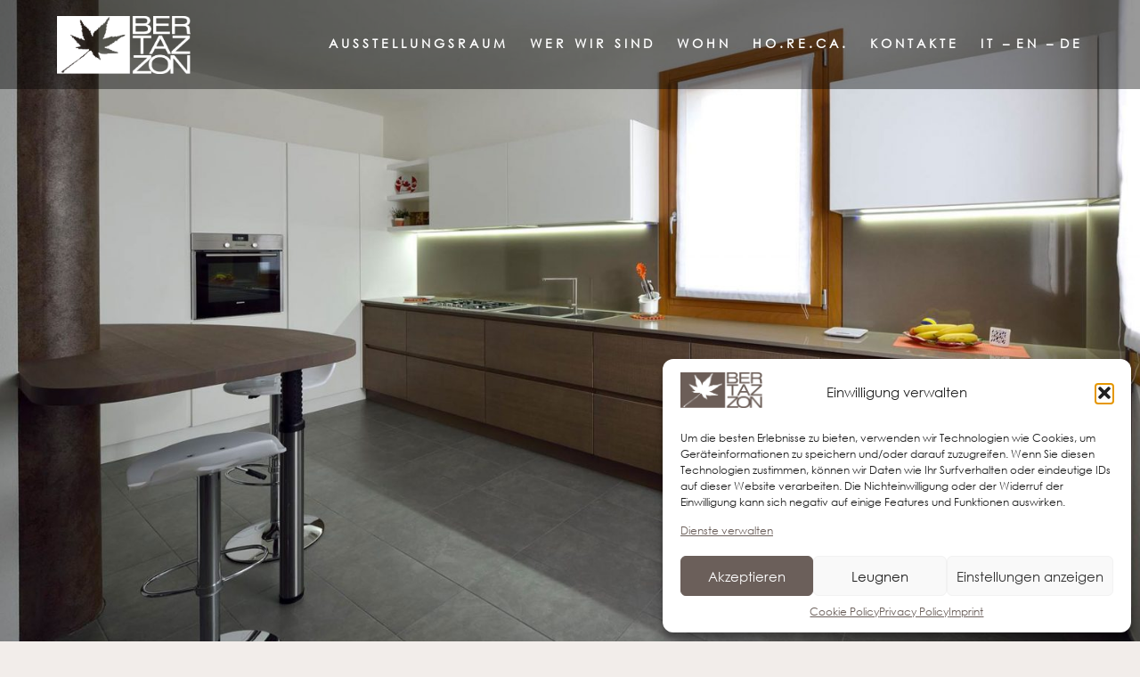

--- FILE ---
content_type: text/html; charset=UTF-8
request_url: https://bertazzon.net/de/wohn/haus-av/
body_size: 46278
content:
<!doctype html>
<html lang="de-DE" class="no-js">
	<head>
		<meta charset="UTF-8">
		<title>Haus AV - Bertazzon</title>

		<link href="//www.google-analytics.com" rel="dns-prefetch">

		<meta http-equiv="X-UA-Compatible" content="IE=edge,chrome=1">
		<meta name="viewport" content="width=device-width, initial-scale=1.0">
		
		
		<style>
			@import url('https://fonts.googleapis.com/css2?family=Libre+Caslon+Text:ital@1&display=swap');
		</style>
		
		<script src="https://apps.elfsight.com/p/platform.js" defer></script>
		

		<meta name='robots' content='index, follow, max-image-preview:large, max-snippet:-1, max-video-preview:-1' />
	<style>img:is([sizes="auto" i], [sizes^="auto," i]) { contain-intrinsic-size: 3000px 1500px }</style>
	
	
	<link rel="canonical" href="https://bertazzon.net/de/wohn/haus-av/" />
	<meta property="og:locale" content="de_DE" />
	<meta property="og:type" content="article" />
	<meta property="og:title" content="Haus AV - Bertazzon" />
	<meta property="og:url" content="https://bertazzon.net/de/wohn/haus-av/" />
	<meta property="og:site_name" content="Bertazzon" />
	<meta property="article:modified_time" content="2022-01-21T13:01:37+00:00" />
	<meta name="twitter:card" content="summary_large_image" />
	<script type="application/ld+json" class="yoast-schema-graph">{"@context":"https://schema.org","@graph":[{"@type":"WebPage","@id":"https://bertazzon.net/de/wohn/haus-av/","url":"https://bertazzon.net/de/wohn/haus-av/","name":"Haus AV - Bertazzon","isPartOf":{"@id":"https://bertazzon.net/de/#website"},"datePublished":"2021-09-27T14:30:15+00:00","dateModified":"2022-01-21T13:01:37+00:00","inLanguage":"de","potentialAction":[{"@type":"ReadAction","target":["https://bertazzon.net/de/wohn/haus-av/"]}]},{"@type":"WebSite","@id":"https://bertazzon.net/de/#website","url":"https://bertazzon.net/de/","name":"Bertazzon","description":"Arredamento","publisher":{"@id":"https://bertazzon.net/de/#organization"},"potentialAction":[{"@type":"SearchAction","target":{"@type":"EntryPoint","urlTemplate":"https://bertazzon.net/de/?s={search_term_string}"},"query-input":{"@type":"PropertyValueSpecification","valueRequired":true,"valueName":"search_term_string"}}],"inLanguage":"de"},{"@type":"Organization","@id":"https://bertazzon.net/de/#organization","name":"Bertazzon","url":"https://bertazzon.net/de/","logo":{"@type":"ImageObject","inLanguage":"de","@id":"https://bertazzon.net/de/#/schema/logo/image/","url":"https://bertazzon.net/storage/logo-scuro.png","contentUrl":"https://bertazzon.net/storage/logo-scuro.png","width":3189,"height":1383,"caption":"Bertazzon"},"image":{"@id":"https://bertazzon.net/de/#/schema/logo/image/"}}]}</script>
	


<script type="text/javascript">
/* <![CDATA[ */
window._wpemojiSettings = {"baseUrl":"https:\/\/s.w.org\/images\/core\/emoji\/16.0.1\/72x72\/","ext":".png","svgUrl":"https:\/\/s.w.org\/images\/core\/emoji\/16.0.1\/svg\/","svgExt":".svg","source":{"concatemoji":"https:\/\/bertazzon.net\/lib\/js\/wp-emoji-release.min.js"}};
/*! This file is auto-generated */
!function(s,n){var o,i,e;function c(e){try{var t={supportTests:e,timestamp:(new Date).valueOf()};sessionStorage.setItem(o,JSON.stringify(t))}catch(e){}}function p(e,t,n){e.clearRect(0,0,e.canvas.width,e.canvas.height),e.fillText(t,0,0);var t=new Uint32Array(e.getImageData(0,0,e.canvas.width,e.canvas.height).data),a=(e.clearRect(0,0,e.canvas.width,e.canvas.height),e.fillText(n,0,0),new Uint32Array(e.getImageData(0,0,e.canvas.width,e.canvas.height).data));return t.every(function(e,t){return e===a[t]})}function u(e,t){e.clearRect(0,0,e.canvas.width,e.canvas.height),e.fillText(t,0,0);for(var n=e.getImageData(16,16,1,1),a=0;a<n.data.length;a++)if(0!==n.data[a])return!1;return!0}function f(e,t,n,a){switch(t){case"flag":return n(e,"\ud83c\udff3\ufe0f\u200d\u26a7\ufe0f","\ud83c\udff3\ufe0f\u200b\u26a7\ufe0f")?!1:!n(e,"\ud83c\udde8\ud83c\uddf6","\ud83c\udde8\u200b\ud83c\uddf6")&&!n(e,"\ud83c\udff4\udb40\udc67\udb40\udc62\udb40\udc65\udb40\udc6e\udb40\udc67\udb40\udc7f","\ud83c\udff4\u200b\udb40\udc67\u200b\udb40\udc62\u200b\udb40\udc65\u200b\udb40\udc6e\u200b\udb40\udc67\u200b\udb40\udc7f");case"emoji":return!a(e,"\ud83e\udedf")}return!1}function g(e,t,n,a){var r="undefined"!=typeof WorkerGlobalScope&&self instanceof WorkerGlobalScope?new OffscreenCanvas(300,150):s.createElement("canvas"),o=r.getContext("2d",{willReadFrequently:!0}),i=(o.textBaseline="top",o.font="600 32px Arial",{});return e.forEach(function(e){i[e]=t(o,e,n,a)}),i}function t(e){var t=s.createElement("script");t.src=e,t.defer=!0,s.head.appendChild(t)}"undefined"!=typeof Promise&&(o="wpEmojiSettingsSupports",i=["flag","emoji"],n.supports={everything:!0,everythingExceptFlag:!0},e=new Promise(function(e){s.addEventListener("DOMContentLoaded",e,{once:!0})}),new Promise(function(t){var n=function(){try{var e=JSON.parse(sessionStorage.getItem(o));if("object"==typeof e&&"number"==typeof e.timestamp&&(new Date).valueOf()<e.timestamp+604800&&"object"==typeof e.supportTests)return e.supportTests}catch(e){}return null}();if(!n){if("undefined"!=typeof Worker&&"undefined"!=typeof OffscreenCanvas&&"undefined"!=typeof URL&&URL.createObjectURL&&"undefined"!=typeof Blob)try{var e="postMessage("+g.toString()+"("+[JSON.stringify(i),f.toString(),p.toString(),u.toString()].join(",")+"));",a=new Blob([e],{type:"text/javascript"}),r=new Worker(URL.createObjectURL(a),{name:"wpTestEmojiSupports"});return void(r.onmessage=function(e){c(n=e.data),r.terminate(),t(n)})}catch(e){}c(n=g(i,f,p,u))}t(n)}).then(function(e){for(var t in e)n.supports[t]=e[t],n.supports.everything=n.supports.everything&&n.supports[t],"flag"!==t&&(n.supports.everythingExceptFlag=n.supports.everythingExceptFlag&&n.supports[t]);n.supports.everythingExceptFlag=n.supports.everythingExceptFlag&&!n.supports.flag,n.DOMReady=!1,n.readyCallback=function(){n.DOMReady=!0}}).then(function(){return e}).then(function(){var e;n.supports.everything||(n.readyCallback(),(e=n.source||{}).concatemoji?t(e.concatemoji):e.wpemoji&&e.twemoji&&(t(e.twemoji),t(e.wpemoji)))}))}((window,document),window._wpemojiSettings);
/* ]]> */
</script>
<link rel='stylesheet' id='sbi_styles-css' href='https://bertazzon.net/core/modules/313e568472/css/sbi-styles.min.css' media='all' />
<style id='wp-emoji-styles-inline-css' type='text/css'>

	img.wp-smiley, img.emoji {
		display: inline !important;
		border: none !important;
		box-shadow: none !important;
		height: 1em !important;
		width: 1em !important;
		margin: 0 0.07em !important;
		vertical-align: -0.1em !important;
		background: none !important;
		padding: 0 !important;
	}
</style>
<link rel='stylesheet' id='wp-block-library-css' href='https://bertazzon.net/lib/css/dist/block-library/style.min.css' media='all' />
<style id='classic-theme-styles-inline-css' type='text/css'>
/*! This file is auto-generated */
.wp-block-button__link{color:#fff;background-color:#32373c;border-radius:9999px;box-shadow:none;text-decoration:none;padding:calc(.667em + 2px) calc(1.333em + 2px);font-size:1.125em}.wp-block-file__button{background:#32373c;color:#fff;text-decoration:none}
</style>
<style id='global-styles-inline-css' type='text/css'>
:root{--wp--preset--aspect-ratio--square: 1;--wp--preset--aspect-ratio--4-3: 4/3;--wp--preset--aspect-ratio--3-4: 3/4;--wp--preset--aspect-ratio--3-2: 3/2;--wp--preset--aspect-ratio--2-3: 2/3;--wp--preset--aspect-ratio--16-9: 16/9;--wp--preset--aspect-ratio--9-16: 9/16;--wp--preset--color--black: #000000;--wp--preset--color--cyan-bluish-gray: #abb8c3;--wp--preset--color--white: #ffffff;--wp--preset--color--pale-pink: #f78da7;--wp--preset--color--vivid-red: #cf2e2e;--wp--preset--color--luminous-vivid-orange: #ff6900;--wp--preset--color--luminous-vivid-amber: #fcb900;--wp--preset--color--light-green-cyan: #7bdcb5;--wp--preset--color--vivid-green-cyan: #00d084;--wp--preset--color--pale-cyan-blue: #8ed1fc;--wp--preset--color--vivid-cyan-blue: #0693e3;--wp--preset--color--vivid-purple: #9b51e0;--wp--preset--gradient--vivid-cyan-blue-to-vivid-purple: linear-gradient(135deg,rgba(6,147,227,1) 0%,rgb(155,81,224) 100%);--wp--preset--gradient--light-green-cyan-to-vivid-green-cyan: linear-gradient(135deg,rgb(122,220,180) 0%,rgb(0,208,130) 100%);--wp--preset--gradient--luminous-vivid-amber-to-luminous-vivid-orange: linear-gradient(135deg,rgba(252,185,0,1) 0%,rgba(255,105,0,1) 100%);--wp--preset--gradient--luminous-vivid-orange-to-vivid-red: linear-gradient(135deg,rgba(255,105,0,1) 0%,rgb(207,46,46) 100%);--wp--preset--gradient--very-light-gray-to-cyan-bluish-gray: linear-gradient(135deg,rgb(238,238,238) 0%,rgb(169,184,195) 100%);--wp--preset--gradient--cool-to-warm-spectrum: linear-gradient(135deg,rgb(74,234,220) 0%,rgb(151,120,209) 20%,rgb(207,42,186) 40%,rgb(238,44,130) 60%,rgb(251,105,98) 80%,rgb(254,248,76) 100%);--wp--preset--gradient--blush-light-purple: linear-gradient(135deg,rgb(255,206,236) 0%,rgb(152,150,240) 100%);--wp--preset--gradient--blush-bordeaux: linear-gradient(135deg,rgb(254,205,165) 0%,rgb(254,45,45) 50%,rgb(107,0,62) 100%);--wp--preset--gradient--luminous-dusk: linear-gradient(135deg,rgb(255,203,112) 0%,rgb(199,81,192) 50%,rgb(65,88,208) 100%);--wp--preset--gradient--pale-ocean: linear-gradient(135deg,rgb(255,245,203) 0%,rgb(182,227,212) 50%,rgb(51,167,181) 100%);--wp--preset--gradient--electric-grass: linear-gradient(135deg,rgb(202,248,128) 0%,rgb(113,206,126) 100%);--wp--preset--gradient--midnight: linear-gradient(135deg,rgb(2,3,129) 0%,rgb(40,116,252) 100%);--wp--preset--font-size--small: 13px;--wp--preset--font-size--medium: 20px;--wp--preset--font-size--large: 36px;--wp--preset--font-size--x-large: 42px;--wp--preset--spacing--20: 0.44rem;--wp--preset--spacing--30: 0.67rem;--wp--preset--spacing--40: 1rem;--wp--preset--spacing--50: 1.5rem;--wp--preset--spacing--60: 2.25rem;--wp--preset--spacing--70: 3.38rem;--wp--preset--spacing--80: 5.06rem;--wp--preset--shadow--natural: 6px 6px 9px rgba(0, 0, 0, 0.2);--wp--preset--shadow--deep: 12px 12px 50px rgba(0, 0, 0, 0.4);--wp--preset--shadow--sharp: 6px 6px 0px rgba(0, 0, 0, 0.2);--wp--preset--shadow--outlined: 6px 6px 0px -3px rgba(255, 255, 255, 1), 6px 6px rgba(0, 0, 0, 1);--wp--preset--shadow--crisp: 6px 6px 0px rgba(0, 0, 0, 1);}:where(.is-layout-flex){gap: 0.5em;}:where(.is-layout-grid){gap: 0.5em;}body .is-layout-flex{display: flex;}.is-layout-flex{flex-wrap: wrap;align-items: center;}.is-layout-flex > :is(*, div){margin: 0;}body .is-layout-grid{display: grid;}.is-layout-grid > :is(*, div){margin: 0;}:where(.wp-block-columns.is-layout-flex){gap: 2em;}:where(.wp-block-columns.is-layout-grid){gap: 2em;}:where(.wp-block-post-template.is-layout-flex){gap: 1.25em;}:where(.wp-block-post-template.is-layout-grid){gap: 1.25em;}.has-black-color{color: var(--wp--preset--color--black) !important;}.has-cyan-bluish-gray-color{color: var(--wp--preset--color--cyan-bluish-gray) !important;}.has-white-color{color: var(--wp--preset--color--white) !important;}.has-pale-pink-color{color: var(--wp--preset--color--pale-pink) !important;}.has-vivid-red-color{color: var(--wp--preset--color--vivid-red) !important;}.has-luminous-vivid-orange-color{color: var(--wp--preset--color--luminous-vivid-orange) !important;}.has-luminous-vivid-amber-color{color: var(--wp--preset--color--luminous-vivid-amber) !important;}.has-light-green-cyan-color{color: var(--wp--preset--color--light-green-cyan) !important;}.has-vivid-green-cyan-color{color: var(--wp--preset--color--vivid-green-cyan) !important;}.has-pale-cyan-blue-color{color: var(--wp--preset--color--pale-cyan-blue) !important;}.has-vivid-cyan-blue-color{color: var(--wp--preset--color--vivid-cyan-blue) !important;}.has-vivid-purple-color{color: var(--wp--preset--color--vivid-purple) !important;}.has-black-background-color{background-color: var(--wp--preset--color--black) !important;}.has-cyan-bluish-gray-background-color{background-color: var(--wp--preset--color--cyan-bluish-gray) !important;}.has-white-background-color{background-color: var(--wp--preset--color--white) !important;}.has-pale-pink-background-color{background-color: var(--wp--preset--color--pale-pink) !important;}.has-vivid-red-background-color{background-color: var(--wp--preset--color--vivid-red) !important;}.has-luminous-vivid-orange-background-color{background-color: var(--wp--preset--color--luminous-vivid-orange) !important;}.has-luminous-vivid-amber-background-color{background-color: var(--wp--preset--color--luminous-vivid-amber) !important;}.has-light-green-cyan-background-color{background-color: var(--wp--preset--color--light-green-cyan) !important;}.has-vivid-green-cyan-background-color{background-color: var(--wp--preset--color--vivid-green-cyan) !important;}.has-pale-cyan-blue-background-color{background-color: var(--wp--preset--color--pale-cyan-blue) !important;}.has-vivid-cyan-blue-background-color{background-color: var(--wp--preset--color--vivid-cyan-blue) !important;}.has-vivid-purple-background-color{background-color: var(--wp--preset--color--vivid-purple) !important;}.has-black-border-color{border-color: var(--wp--preset--color--black) !important;}.has-cyan-bluish-gray-border-color{border-color: var(--wp--preset--color--cyan-bluish-gray) !important;}.has-white-border-color{border-color: var(--wp--preset--color--white) !important;}.has-pale-pink-border-color{border-color: var(--wp--preset--color--pale-pink) !important;}.has-vivid-red-border-color{border-color: var(--wp--preset--color--vivid-red) !important;}.has-luminous-vivid-orange-border-color{border-color: var(--wp--preset--color--luminous-vivid-orange) !important;}.has-luminous-vivid-amber-border-color{border-color: var(--wp--preset--color--luminous-vivid-amber) !important;}.has-light-green-cyan-border-color{border-color: var(--wp--preset--color--light-green-cyan) !important;}.has-vivid-green-cyan-border-color{border-color: var(--wp--preset--color--vivid-green-cyan) !important;}.has-pale-cyan-blue-border-color{border-color: var(--wp--preset--color--pale-cyan-blue) !important;}.has-vivid-cyan-blue-border-color{border-color: var(--wp--preset--color--vivid-cyan-blue) !important;}.has-vivid-purple-border-color{border-color: var(--wp--preset--color--vivid-purple) !important;}.has-vivid-cyan-blue-to-vivid-purple-gradient-background{background: var(--wp--preset--gradient--vivid-cyan-blue-to-vivid-purple) !important;}.has-light-green-cyan-to-vivid-green-cyan-gradient-background{background: var(--wp--preset--gradient--light-green-cyan-to-vivid-green-cyan) !important;}.has-luminous-vivid-amber-to-luminous-vivid-orange-gradient-background{background: var(--wp--preset--gradient--luminous-vivid-amber-to-luminous-vivid-orange) !important;}.has-luminous-vivid-orange-to-vivid-red-gradient-background{background: var(--wp--preset--gradient--luminous-vivid-orange-to-vivid-red) !important;}.has-very-light-gray-to-cyan-bluish-gray-gradient-background{background: var(--wp--preset--gradient--very-light-gray-to-cyan-bluish-gray) !important;}.has-cool-to-warm-spectrum-gradient-background{background: var(--wp--preset--gradient--cool-to-warm-spectrum) !important;}.has-blush-light-purple-gradient-background{background: var(--wp--preset--gradient--blush-light-purple) !important;}.has-blush-bordeaux-gradient-background{background: var(--wp--preset--gradient--blush-bordeaux) !important;}.has-luminous-dusk-gradient-background{background: var(--wp--preset--gradient--luminous-dusk) !important;}.has-pale-ocean-gradient-background{background: var(--wp--preset--gradient--pale-ocean) !important;}.has-electric-grass-gradient-background{background: var(--wp--preset--gradient--electric-grass) !important;}.has-midnight-gradient-background{background: var(--wp--preset--gradient--midnight) !important;}.has-small-font-size{font-size: var(--wp--preset--font-size--small) !important;}.has-medium-font-size{font-size: var(--wp--preset--font-size--medium) !important;}.has-large-font-size{font-size: var(--wp--preset--font-size--large) !important;}.has-x-large-font-size{font-size: var(--wp--preset--font-size--x-large) !important;}
:where(.wp-block-post-template.is-layout-flex){gap: 1.25em;}:where(.wp-block-post-template.is-layout-grid){gap: 1.25em;}
:where(.wp-block-columns.is-layout-flex){gap: 2em;}:where(.wp-block-columns.is-layout-grid){gap: 2em;}
:root :where(.wp-block-pullquote){font-size: 1.5em;line-height: 1.6;}
</style>
<link rel='stylesheet' id='contact-form-7-css' href='https://bertazzon.net/core/modules/8516d2654f/includes/css/styles.css' media='all' />
<link rel='stylesheet' id='wpml-menu-item-0-css' href='https://bertazzon.net/core/modules/198aea64f4/templates/language-switchers/menu-item/style.min.css' media='all' />
<link rel='stylesheet' id='cmplz-general-css' href='https://bertazzon.net/core/modules/0d08e4c700/assets/css/cookieblocker.min.css' media='all' />
<link rel='stylesheet' id='normalize-css' href='https://bertazzon.net/core/views/e9d5ff1bdd/normalize.css' media='all' />
<link rel='stylesheet' id='aos-css' href='https://bertazzon.net/core/views/e9d5ff1bdd/aos.css' media='all' />
<link rel='stylesheet' id='slick-css' href='https://bertazzon.net/core/views/e9d5ff1bdd/slick.css' media='all' />
<link rel='stylesheet' id='gallery-css' href='https://bertazzon.net/core/views/e9d5ff1bdd/magnific-popup.css' media='all' />
<link rel='stylesheet' id='html5blank-css' href='https://bertazzon.net/core/views/e9d5ff1bdd/design.css' media='all' />
<script type="text/javascript" src="https://bertazzon.net/core/views/e9d5ff1bdd/js/lib/conditionizr.js" id="conditionizr-js"></script>
<script type="text/javascript" src="https://bertazzon.net/core/views/e9d5ff1bdd/js/lib/ios.js" id="conditionizr-ios-js"></script>
<script type="text/javascript" src="https://bertazzon.net/core/views/e9d5ff1bdd/js/lib/safari.js" id="conditionizr-safari-js"></script>
<script type="text/javascript" src="https://bertazzon.net/core/views/e9d5ff1bdd/js/lib/touch.js" id="conditionizr-touch-js"></script>
<script type="text/javascript" src="https://bertazzon.net/core/views/e9d5ff1bdd/js/lib/modernizr.js" id="modernizr-js"></script>
<script type="text/javascript" src="https://bertazzon.net/core/views/e9d5ff1bdd/js/lib/aos.js" id="aos-js"></script>
<script type="text/javascript" src="https://bertazzon.net/lib/js/jquery/jquery.min.js" id="jquery-core-js"></script>
<script type="text/javascript" src="https://bertazzon.net/lib/js/jquery/jquery-migrate.min.js" id="jquery-migrate-js"></script>
<script type="text/javascript" src="https://bertazzon.net/core/views/e9d5ff1bdd/js/lib/slick.js" id="slick-js"></script>
<script type="text/javascript" src="https://bertazzon.net/core/views/e9d5ff1bdd/js/lib/jquery.magnific-popup.min.js" id="gallery-js"></script>
<script type="text/javascript" src="https://bertazzon.net/core/views/e9d5ff1bdd/js/scripts.js" id="html5blankscripts-js"></script>
<link rel="alternate" title="oEmbed (JSON)" type="application/json+oembed" href="https://bertazzon.net/de/wp-json/oembed/1.0/embed?url=https%3A%2F%2Fbertazzon.net%2Fde%2Fwohn%2Fhaus-av%2F" />
<link rel="alternate" title="oEmbed (XML)" type="text/xml+oembed" href="https://bertazzon.net/de/wp-json/oembed/1.0/embed?url=https%3A%2F%2Fbertazzon.net%2Fde%2Fwohn%2Fhaus-av%2F&#038;format=xml" />

			<style>.cmplz-hidden {
					display: none !important;
				}</style><link rel="icon" href="https://bertazzon.net/storage/cropped-favicon-32x32.png" sizes="32x32" />
<link rel="icon" href="https://bertazzon.net/storage/cropped-favicon-192x192.png" sizes="192x192" />
<link rel="apple-touch-icon" href="https://bertazzon.net/storage/cropped-favicon-180x180.png" />
<meta name="msapplication-TileImage" content="https://bertazzon.net/storage/cropped-favicon-270x270.png" />
		
		<script>
        // conditionizr.com
        // configure environment tests
        conditionizr.config({
            assets: 'https://bertazzon.net/core/views/Bertazzon',
            tests: {
		    'ios': ['class'],
		    'safari': ['class'],
		    'touch': ['class']
		  }
        });
        </script>
        
       
		<script type="text/plain" data-service="google-analytics" data-category="statistics" async data-cmplz-src="https://www.googletagmanager.com/gtag/js?id=G-3E48GJC23L"></script>
		<script>
		  window.dataLayer = window.dataLayer || [];
		  function gtag(){dataLayer.push(arguments);}
		  gtag('js', new Date());
		
		  gtag('config', 'G-3E48GJC23L');
		</script>

	</head>
	<body data-cmplz=2 class="wp-singular residenziali-template-default single single-residenziali postid-951 wp-theme-Bertazzon haus-av">

		
		<div class="wrapper">

			
			<header class="header clear" role="banner">
					
					<div class="logo">
						<a href="https://bertazzon.net/de/">
							<img src="https://bertazzon.net/core/views/e9d5ff1bdd/img/header/logo.png" alt="Logo" class="logo-img">
						</a>
					</div>
					

					
					<nav class="nav" role="navigation">
						<ul><li id="menu-item-1458" class="menu-item menu-item-type-post_type menu-item-object-page menu-item-1458"><a href="https://bertazzon.net/de/ausstellungsraum/">Ausstellungsraum</a></li>
<li id="menu-item-1459" class="menu-item menu-item-type-post_type menu-item-object-page menu-item-1459"><a href="https://bertazzon.net/de/wer-wir-sind/">Wer wir sind</a></li>
<li id="menu-item-1460" class="menu-item menu-item-type-post_type menu-item-object-page menu-item-1460"><a href="https://bertazzon.net/de/wohn/">Wohn</a></li>
<li id="menu-item-1461" class="menu-item menu-item-type-post_type menu-item-object-page menu-item-1461"><a href="https://bertazzon.net/de/horeca-kommerziell/">Ho.Re.Ca.</a></li>
<li id="menu-item-1462" class="menu-item menu-item-type-post_type menu-item-object-page menu-item-1462"><a href="https://bertazzon.net/de/kontakte/">Kontakte</a></li>
<li id="menu-item-wpml-ls-2-it" class="menu-item wpml-ls-slot-2 wpml-ls-item wpml-ls-item-it wpml-ls-menu-item wpml-ls-first-item menu-item-type-wpml_ls_menu_item menu-item-object-wpml_ls_menu_item menu-item-wpml-ls-2-it"><a href="https://bertazzon.net/residenziali/casa-av/" title="Wechseln zu IT -" aria-label="Wechseln zu IT -" role="menuitem"><span class="wpml-ls-native" lang="it">IT &#8211;</span></a></li>
<li id="menu-item-wpml-ls-2-en" class="menu-item wpml-ls-slot-2 wpml-ls-item wpml-ls-item-en wpml-ls-menu-item menu-item-type-wpml_ls_menu_item menu-item-object-wpml_ls_menu_item menu-item-wpml-ls-2-en"><a href="https://bertazzon.net/en/residential/house-av/" title="Wechseln zu EN -" aria-label="Wechseln zu EN -" role="menuitem"><span class="wpml-ls-native" lang="en">EN &#8211;</span></a></li>
<li id="menu-item-wpml-ls-2-de" class="menu-item wpml-ls-slot-2 wpml-ls-item wpml-ls-item-de wpml-ls-current-language wpml-ls-menu-item wpml-ls-last-item menu-item-type-wpml_ls_menu_item menu-item-object-wpml_ls_menu_item menu-item-wpml-ls-2-de"><a href="https://bertazzon.net/de/wohn/haus-av/" title="Wechseln zu DE" aria-label="Wechseln zu DE" role="menuitem"><span class="wpml-ls-native" lang="de">DE</span></a></li>
</ul>					</nav>
					
					
					<div class="openclose">
						<img src="https://bertazzon.net/core/views/e9d5ff1bdd/img/header/open.svg">
					</div>
					
					<div class="up">
						<img src="https://bertazzon.net/core/views/e9d5ff1bdd/img/header/up.svg" alt="up" >
					</div>

			</header>
	<main role="main">
		
		<section>
			<div class="fascia-1">
				<div class="slide">
																<div>
							<img width="2560" height="1441" src="https://bertazzon.net/storage/casa-av-1-scaled.jpg" class="attachment-full size-full" alt="" decoding="async" fetchpriority="high" srcset="https://bertazzon.net/storage/casa-av-1-scaled.jpg 2560w, https://bertazzon.net/storage/casa-av-1-250x141.jpg 250w, https://bertazzon.net/storage/casa-av-1-700x394.jpg 700w, https://bertazzon.net/storage/casa-av-1-768x432.jpg 768w, https://bertazzon.net/storage/casa-av-1-1536x865.jpg 1536w, https://bertazzon.net/storage/casa-av-1-2048x1153.jpg 2048w, https://bertazzon.net/storage/casa-av-1-120x68.jpg 120w" sizes="(max-width: 2560px) 100vw, 2560px" />						</div>
									</div>
			</div>
			
			<div class="fascia-2">
				<div class="right">
					<h4>Praktische und innovative Möbel</h4>
					<h1>Haus AV</h1>
					<p>Zuhause, die Umgebung, in der Sie ein Gefühl von exquisiter Eleganz, Ordnung und Genauigkeit atmen können, in der jedes Detail den Charakter und den Stil unterstreicht. Diese Ideen haben wir uns für die Realisierung dieser Küche einfallen lassen, die etwas vom Wohnbereich abgesetzt ist, um ihr eine eigene Privatsphäre zu geben.</p>
				</div>

				<div class="left">
											<img class="szoom" src="https://bertazzon.net/storage/casa-av-3-scaled.jpg" alt="" />
									</div>
			</div>
			
			<div class="fascia-2 fascia-2B">
				<div class="right">
					<p>Das Fenster mit dem von außen filternden Licht unterstreicht die Horizontalität der Möbel, die nüchtern, aber in der sorgfältigen Kombination von Farben und Materialien äußerst raffiniert sind.<br />
Tisch und Stühle, passend zur Umgebung gewählt, heben sich als Elemente eines definierten Bildes innerhalb der als Hintergrund wirkenden Wandverkleidung ab.</p>
				</div>

				<div class="left">
											<img class="szoom" src="https://bertazzon.net/storage/casa-av-4-1.jpg" alt="" />
									</div>
			</div>
			
							<div class="parallax" style="background-image: url(https://bertazzon.net/storage/casa-av-2-1-scaled.jpg);"></div>
									
			<div class="fascia-3">
								
				<h2>Sehen Sie sich die Galerie an</h2>
				
								
				<div class="popup-gallery">
																<a href="https://bertazzon.net/storage/casa-av-11.jpg">
							<img src="https://bertazzon.net/storage/casa-av-11.jpg" />
						</a>
									</div>
			</div>
			
			
						
						
			<div class="call-to-action">
				<p data-aos="fade">Verwirklichen Sie das Haus Ihrer Träume, indem Sie Ihre Ideen mit unserer Professionalität verbinden: eine Lösung für eine einladende Umgebung.</p>
				<a data-aos="fade" class="pulsante" href="https://bertazzon.net/de/kontakte/">Kontaktieren sie uns</a>
			</div>
			
					</section>
		
	</main>

			
			<footer class="footer" role="contentinfo">
				
				<div class="colonna logo-footer">
					<a href="https://bertazzon.net/de/">
						<img src="https://bertazzon.net/core/views/e9d5ff1bdd/img/header/logo.png" alt="Logo">
					</a>
				</div>
				
				<div class="colonna">
					<h2>Bertazzon F.lli s.r.l.</h2>
					<p>
						Via del Mercato, 19 - z.i. Falzé di Piave<br>
						31020 Sernaglia della Battaglia (TV)<br>
						<br>
						Tel. e Fax <a href="tel:+390438903080">0438.903080</a><br>
						<a href="mailto:info@bertazzon.net">info@bertazzon.net</a><br>
						<ul><li id="menu-item-1783" class="menu-item menu-item-type-custom menu-item-object-custom menu-item-1783"><a href="https://bertazzon.net/de/privacy-policy-ue/?cmplz_region_redirect=true">Privacy Policy</a></li>
<li id="menu-item-1782" class="menu-item menu-item-type-custom menu-item-object-custom menu-item-1782"><a href="https://bertazzon.net/de/cookie-policy-ue/?cmplz_region_redirect=true">Cookie Policy</a></li>
<li id="menu-item-1780" class="menu-item menu-item-type-post_type menu-item-object-page menu-item-1780"><a href="https://bertazzon.net/de/haftungsausschluss/">Haftungsausschluss</a></li>
<li id="menu-item-1781" class="menu-item menu-item-type-post_type menu-item-object-page menu-item-1781"><a href="https://bertazzon.net/de/imprint/">Imprint</a></li>
</ul>					</p>
				</div>
				
				<div class="colonna social">
					<h2>Follow us</h2>
					<a href="https://www.facebook.com/bertazzonarredamenti/" target="_blank"><img src="https://bertazzon.net/core/views/e9d5ff1bdd/img/footer/facebook.svg" alt="facebook" /></a>
					<span class="trattino"></span>
					<a href="https://www.instagram.com/bertazzonarredamenti/" target="_blank"><img src="https://bertazzon.net/core/views/e9d5ff1bdd/img/footer/instagram.svg" alt="instagram" /></a>
				</div>
				
			</footer>
			
			
			<div class="copyright">
				<p>&copy; 2026 Copyright Bertazzon s.r.l. | P.Iva 03462480264 | C.C.I.A.A. di TV REA 273914 | CAP. SOC. Euro 10.200,00 I.V. | Credits: <a href="https://digitalia.srl" target="_blank">Digitalia Srl</a></p>
			</div>
		</div>
		

		<script type="speculationrules">
{"prefetch":[{"source":"document","where":{"and":[{"href_matches":"\/de\/*"},{"not":{"href_matches":["\/wp-*.php","\/wp-admin\/*","\/wp-content\/uploads\/*","\/wp-content\/*","\/wp-content\/plugins\/*","\/wp-content\/themes\/Bertazzon\/*","\/de\/*\\?(.+)"]}},{"not":{"selector_matches":"a[rel~=\"nofollow\"]"}},{"not":{"selector_matches":".no-prefetch, .no-prefetch a"}}]},"eagerness":"conservative"}]}
</script>


<div id="cmplz-cookiebanner-container"><div class="cmplz-cookiebanner cmplz-hidden banner-1 banner-a optin cmplz-bottom-right cmplz-categories-type-view-preferences" aria-modal="true" data-nosnippet="true" role="dialog" aria-live="polite" aria-labelledby="cmplz-header-1-optin" aria-describedby="cmplz-message-1-optin">
	<div class="cmplz-header">
		<div class="cmplz-logo"><img width="3189" height="1383" src="https://bertazzon.net/storage/logo-scuro.png" class="attachment-cmplz_banner_image size-cmplz_banner_image" alt="Bertazzon" decoding="async" loading="lazy" srcset="https://bertazzon.net/storage/logo-scuro.png 3189w, https://bertazzon.net/storage/logo-scuro-250x108.png 250w, https://bertazzon.net/storage/logo-scuro-700x304.png 700w, https://bertazzon.net/storage/logo-scuro-768x333.png 768w, https://bertazzon.net/storage/logo-scuro-1536x666.png 1536w, https://bertazzon.net/storage/logo-scuro-2048x888.png 2048w, https://bertazzon.net/storage/logo-scuro-120x52.png 120w" sizes="auto, (max-width: 3189px) 100vw, 3189px" /></div>
		<div class="cmplz-title" id="cmplz-header-1-optin">Einwilligung verwalten</div>
		<div class="cmplz-close" tabindex="0" role="button" aria-label="Dialog schliessen">
			<svg aria-hidden="true" focusable="false" data-prefix="fas" data-icon="times" class="svg-inline--fa fa-times fa-w-11" role="img" xmlns="http://www.w3.org/2000/svg" viewBox="0 0 352 512"><path fill="currentColor" d="M242.72 256l100.07-100.07c12.28-12.28 12.28-32.19 0-44.48l-22.24-22.24c-12.28-12.28-32.19-12.28-44.48 0L176 189.28 75.93 89.21c-12.28-12.28-32.19-12.28-44.48 0L9.21 111.45c-12.28 12.28-12.28 32.19 0 44.48L109.28 256 9.21 356.07c-12.28 12.28-12.28 32.19 0 44.48l22.24 22.24c12.28 12.28 32.2 12.28 44.48 0L176 322.72l100.07 100.07c12.28 12.28 32.2 12.28 44.48 0l22.24-22.24c12.28-12.28 12.28-32.19 0-44.48L242.72 256z"></path></svg>
		</div>
	</div>

	<div class="cmplz-divider cmplz-divider-header"></div>
	<div class="cmplz-body">
		<div class="cmplz-message" id="cmplz-message-1-optin">Um die besten Erlebnisse zu bieten, verwenden wir Technologien wie Cookies, um Geräteinformationen zu speichern und/oder darauf zuzugreifen. Wenn Sie diesen Technologien zustimmen, können wir Daten wie Ihr Surfverhalten oder eindeutige IDs auf dieser Website verarbeiten. Die Nichteinwilligung oder der Widerruf der Einwilligung kann sich negativ auf einige Features und Funktionen auswirken.</div>
		
		<div class="cmplz-categories">
			<details class="cmplz-category cmplz-functional" >
				<summary>
						<span class="cmplz-category-header">
							<span class="cmplz-category-title">Funktional</span>
							<span class='cmplz-always-active'>
								<span class="cmplz-banner-checkbox">
									<input type="checkbox"
										   id="cmplz-functional-optin"
										   data-category="cmplz_functional"
										   class="cmplz-consent-checkbox cmplz-functional"
										   size="40"
										   value="1"/>
									<label class="cmplz-label" for="cmplz-functional-optin"><span class="screen-reader-text">Funktional</span></label>
								</span>
								Immer aktiv							</span>
							<span class="cmplz-icon cmplz-open">
								<svg xmlns="http://www.w3.org/2000/svg" viewBox="0 0 448 512"  height="18" ><path d="M224 416c-8.188 0-16.38-3.125-22.62-9.375l-192-192c-12.5-12.5-12.5-32.75 0-45.25s32.75-12.5 45.25 0L224 338.8l169.4-169.4c12.5-12.5 32.75-12.5 45.25 0s12.5 32.75 0 45.25l-192 192C240.4 412.9 232.2 416 224 416z"/></svg>
							</span>
						</span>
				</summary>
				<div class="cmplz-description">
					<span class="cmplz-description-functional">Die technische Speicherung oder der Zugriff ist unbedingt erforderlich für den legitimen Zweck, die Nutzung eines bestimmten, vom Abonnenten oder Benutzer ausdrücklich angeforderten Dienstes zu ermöglichen, oder für den alleinigen Zweck, eine Kommunikation über ein elektronisches Kommunikationsnetz zu übertragen.</span>
				</div>
			</details>

			<details class="cmplz-category cmplz-preferences" >
				<summary>
						<span class="cmplz-category-header">
							<span class="cmplz-category-title">Präferenzen</span>
							<span class="cmplz-banner-checkbox">
								<input type="checkbox"
									   id="cmplz-preferences-optin"
									   data-category="cmplz_preferences"
									   class="cmplz-consent-checkbox cmplz-preferences"
									   size="40"
									   value="1"/>
								<label class="cmplz-label" for="cmplz-preferences-optin"><span class="screen-reader-text">Präferenzen</span></label>
							</span>
							<span class="cmplz-icon cmplz-open">
								<svg xmlns="http://www.w3.org/2000/svg" viewBox="0 0 448 512"  height="18" ><path d="M224 416c-8.188 0-16.38-3.125-22.62-9.375l-192-192c-12.5-12.5-12.5-32.75 0-45.25s32.75-12.5 45.25 0L224 338.8l169.4-169.4c12.5-12.5 32.75-12.5 45.25 0s12.5 32.75 0 45.25l-192 192C240.4 412.9 232.2 416 224 416z"/></svg>
							</span>
						</span>
				</summary>
				<div class="cmplz-description">
					<span class="cmplz-description-preferences">Die technische Speicherung oder der Zugriff ist für den legitimen Zweck der Speicherung von Präferenzen erforderlich, die vom Abonnenten oder Benutzer nicht angefordert werden.</span>
				</div>
			</details>

			<details class="cmplz-category cmplz-statistics" >
				<summary>
						<span class="cmplz-category-header">
							<span class="cmplz-category-title">Statistiken</span>
							<span class="cmplz-banner-checkbox">
								<input type="checkbox"
									   id="cmplz-statistics-optin"
									   data-category="cmplz_statistics"
									   class="cmplz-consent-checkbox cmplz-statistics"
									   size="40"
									   value="1"/>
								<label class="cmplz-label" for="cmplz-statistics-optin"><span class="screen-reader-text">Statistiken</span></label>
							</span>
							<span class="cmplz-icon cmplz-open">
								<svg xmlns="http://www.w3.org/2000/svg" viewBox="0 0 448 512"  height="18" ><path d="M224 416c-8.188 0-16.38-3.125-22.62-9.375l-192-192c-12.5-12.5-12.5-32.75 0-45.25s32.75-12.5 45.25 0L224 338.8l169.4-169.4c12.5-12.5 32.75-12.5 45.25 0s12.5 32.75 0 45.25l-192 192C240.4 412.9 232.2 416 224 416z"/></svg>
							</span>
						</span>
				</summary>
				<div class="cmplz-description">
					<span class="cmplz-description-statistics">Technische Speicherung bzw. Zugriff, der ausschließlich statistischen Zwecken dient.</span>
					<span class="cmplz-description-statistics-anonymous">Technische Speicherung bzw. Zugriff, der ausschließlich anonymen Statistikzwecken dient. Ohne Vorladung, freiwillige Zustimmung Ihres Internetdienstanbieters oder zusätzliche Aufzeichnungen Dritter können die zu diesem Zweck gespeicherten oder abgerufenen Informationen in der Regel nicht zur Identifizierung verwendet werden.</span>
				</div>
			</details>
			<details class="cmplz-category cmplz-marketing" >
				<summary>
						<span class="cmplz-category-header">
							<span class="cmplz-category-title">Marketing</span>
							<span class="cmplz-banner-checkbox">
								<input type="checkbox"
									   id="cmplz-marketing-optin"
									   data-category="cmplz_marketing"
									   class="cmplz-consent-checkbox cmplz-marketing"
									   size="40"
									   value="1"/>
								<label class="cmplz-label" for="cmplz-marketing-optin"><span class="screen-reader-text">Marketing</span></label>
							</span>
							<span class="cmplz-icon cmplz-open">
								<svg xmlns="http://www.w3.org/2000/svg" viewBox="0 0 448 512"  height="18" ><path d="M224 416c-8.188 0-16.38-3.125-22.62-9.375l-192-192c-12.5-12.5-12.5-32.75 0-45.25s32.75-12.5 45.25 0L224 338.8l169.4-169.4c12.5-12.5 32.75-12.5 45.25 0s12.5 32.75 0 45.25l-192 192C240.4 412.9 232.2 416 224 416z"/></svg>
							</span>
						</span>
				</summary>
				<div class="cmplz-description">
					<span class="cmplz-description-marketing">Die technische Speicherung bzw. der Zugriff ist erforderlich, um Benutzerprofile für den Versand von Werbung zu erstellen oder den Benutzer für ähnliche Marketingzwecke über eine Website oder über verschiedene Websites hinweg zu verfolgen.</span>
				</div>
			</details>
		</div>
			</div>

	<div class="cmplz-links cmplz-information">
		<a class="cmplz-link cmplz-manage-options cookie-statement" href="#" data-relative_url="#cmplz-manage-consent-container">Optionen verwalten</a>
		<a class="cmplz-link cmplz-manage-third-parties cookie-statement" href="#" data-relative_url="#cmplz-cookies-overview">Dienste verwalten</a>
		<a class="cmplz-link cmplz-manage-vendors tcf cookie-statement" href="#" data-relative_url="#cmplz-tcf-wrapper">Verwalten von {vendor_count}-Lieferanten</a>
		<a class="cmplz-link cmplz-external cmplz-read-more-purposes tcf" target="_blank" rel="noopener noreferrer nofollow" href="https://cookiedatabase.org/tcf/purposes/">Lese mehr über diese Zwecke</a>
			</div>

	<div class="cmplz-divider cmplz-footer"></div>

	<div class="cmplz-buttons">
		<button class="cmplz-btn cmplz-accept">Akzeptieren</button>
		<button class="cmplz-btn cmplz-deny">Leugnen</button>
		<button class="cmplz-btn cmplz-view-preferences">Einstellungen anzeigen</button>
		<button class="cmplz-btn cmplz-save-preferences">Einstellungen speichern</button>
		<a class="cmplz-btn cmplz-manage-options tcf cookie-statement" href="#" data-relative_url="#cmplz-manage-consent-container">Einstellungen anzeigen</a>
			</div>

	<div class="cmplz-links cmplz-documents">
		<a class="cmplz-link cookie-statement" href="#" data-relative_url="">{title}</a>
		<a class="cmplz-link privacy-statement" href="#" data-relative_url="">{title}</a>
		<a class="cmplz-link impressum" href="#" data-relative_url="">{title}</a>
			</div>

</div>
</div>
					<div id="cmplz-manage-consent" data-nosnippet="true"><button class="cmplz-btn cmplz-hidden cmplz-manage-consent manage-consent-1">Einwilligung verwalten</button>

</div>
<script type="text/javascript">
var sbiajaxurl = "https://bertazzon.net/accedi/admin-ajax.php";
</script>
<script type="text/javascript" src="https://bertazzon.net/lib/js/dist/hooks.min.js" id="wp-hooks-js"></script>
<script type="text/javascript" src="https://bertazzon.net/lib/js/dist/i18n.min.js" id="wp-i18n-js"></script>
<script type="text/javascript" id="wp-i18n-js-after">
/* <![CDATA[ */
wp.i18n.setLocaleData( { 'text direction\u0004ltr': [ 'ltr' ] } );
/* ]]> */
</script>
<script type="text/javascript" src="https://bertazzon.net/core/modules/8516d2654f/includes/swv/js/index.js" id="swv-js"></script>
<script type="text/javascript" id="contact-form-7-js-translations">
/* <![CDATA[ */
( function( domain, translations ) {
	var localeData = translations.locale_data[ domain ] || translations.locale_data.messages;
	localeData[""].domain = domain;
	wp.i18n.setLocaleData( localeData, domain );
} )( "contact-form-7", {"translation-revision-date":"2025-09-28 13:56:19+0000","generator":"GlotPress\/4.0.1","domain":"messages","locale_data":{"messages":{"":{"domain":"messages","plural-forms":"nplurals=2; plural=n != 1;","lang":"de"},"This contact form is placed in the wrong place.":["Dieses Kontaktformular wurde an der falschen Stelle platziert."],"Error:":["Fehler:"]}},"comment":{"reference":"includes\/js\/index.js"}} );
/* ]]> */
</script>
<script type="text/javascript" id="contact-form-7-js-before">
/* <![CDATA[ */
var wpcf7 = {
    "api": {
        "root": "https:\/\/bertazzon.net\/de\/wp-json\/",
        "namespace": "contact-form-7\/v1"
    }
};
/* ]]> */
</script>
<script type="text/javascript" src="https://bertazzon.net/core/modules/8516d2654f/includes/js/index.js" id="contact-form-7-js"></script>
<script type="text/javascript" src="https://www.google.com/recaptcha/api.js?render=6LemRsMbAAAAAMT2RqGdj4szZWh85XDZqUDb7jWG&amp;ver=3.0" id="google-recaptcha-js"></script>
<script type="text/javascript" src="https://bertazzon.net/lib/js/dist/vendor/wp-polyfill.min.js" id="wp-polyfill-js"></script>
<script type="text/javascript" id="wpcf7-recaptcha-js-before">
/* <![CDATA[ */
var wpcf7_recaptcha = {
    "sitekey": "6LemRsMbAAAAAMT2RqGdj4szZWh85XDZqUDb7jWG",
    "actions": {
        "homepage": "homepage",
        "contactform": "contactform"
    }
};
/* ]]> */
</script>
<script type="text/javascript" src="https://bertazzon.net/core/modules/8516d2654f/modules/recaptcha/index.js" id="wpcf7-recaptcha-js"></script>
<script type="text/javascript" id="cmplz-cookiebanner-js-extra">
/* <![CDATA[ */
var complianz = {"prefix":"cmplz_","user_banner_id":"1","set_cookies":[],"block_ajax_content":"","banner_version":"19","version":"7.5.4.1","store_consent":"1","do_not_track_enabled":"1","consenttype":"optin","region":"eu","geoip":"1","dismiss_timeout":"","disable_cookiebanner":"","soft_cookiewall":"","dismiss_on_scroll":"","cookie_expiry":"365","url":"https:\/\/bertazzon.net\/de\/wp-json\/complianz\/v1\/","locale":"lang=de&locale=de_DE","set_cookies_on_root":"","cookie_domain":"","current_policy_id":"36","cookie_path":"\/","categories":{"statistics":"Statistiken","marketing":"Marketing"},"tcf_active":"","placeholdertext":"<div class=\"cmplz-blocked-content-notice-body\">Klicke auf \"Ich stimme zu\", um {service} zu aktivieren\u00a0<div class=\"cmplz-links\"><a href=\"#\" class=\"cmplz-link cookie-statement\">{title}<\/a><\/div><\/div><button class=\"cmplz-accept-service\">Ich stimme zu<\/button>","css_file":"https:\/\/bertazzon.net\/storage\/complianz\/css\/banner-{banner_id}-{type}.css?v=19","page_links":{"eu":{"cookie-statement":{"title":"Cookie Policy ","url":"https:\/\/bertazzon.net\/de\/cookie-policy-ue\/"},"privacy-statement":{"title":"Privacy Policy ","url":"https:\/\/bertazzon.net\/de\/privacy-policy-ue\/"},"impressum":{"title":"Imprint","url":"https:\/\/bertazzon.net\/de\/imprint\/"},"disclaimer":{"title":"Haftungsausschluss","url":"https:\/\/bertazzon.net\/de\/haftungsausschluss\/"}},"uk":{"cookie-statement":{"title":"Cookie Policy ","url":"https:\/\/bertazzon.net\/de\/cookie-policy-uk\/"},"privacy-statement":{"title":"Privacy Policy ","url":"https:\/\/bertazzon.net\/de\/dichiarazione-sulla-privacy-uk\/"},"privacy-statement-children":{"title":"","url":"https:\/\/bertazzon.net\/de\/wohn\/haus-av\/"},"impressum":{"title":"Imprint","url":"https:\/\/bertazzon.net\/de\/imprint\/"},"disclaimer":{"title":"Haftungsausschluss","url":"https:\/\/bertazzon.net\/de\/haftungsausschluss\/"}},"us":{"impressum":{"title":"Imprint","url":"https:\/\/bertazzon.net\/de\/imprint\/"},"disclaimer":{"title":"Haftungsausschluss","url":"https:\/\/bertazzon.net\/de\/haftungsausschluss\/"}},"ca":{"impressum":{"title":"Imprint","url":"https:\/\/bertazzon.net\/de\/imprint\/"},"disclaimer":{"title":"Haftungsausschluss","url":"https:\/\/bertazzon.net\/de\/haftungsausschluss\/"}},"au":{"impressum":{"title":"Imprint","url":"https:\/\/bertazzon.net\/de\/imprint\/"},"disclaimer":{"title":"Haftungsausschluss","url":"https:\/\/bertazzon.net\/de\/haftungsausschluss\/"}},"za":{"impressum":{"title":"Imprint","url":"https:\/\/bertazzon.net\/de\/imprint\/"},"disclaimer":{"title":"Haftungsausschluss","url":"https:\/\/bertazzon.net\/de\/haftungsausschluss\/"}},"br":{"impressum":{"title":"Imprint","url":"https:\/\/bertazzon.net\/de\/imprint\/"},"disclaimer":{"title":"Haftungsausschluss","url":"https:\/\/bertazzon.net\/de\/haftungsausschluss\/"}}},"tm_categories":"","forceEnableStats":"","preview":"","clean_cookies":"1","aria_label":"Klicke auf die Schaltfl\u00e4che um den {Service} zu aktivieren"};
/* ]]> */
</script>
<script defer type="text/javascript" src="https://bertazzon.net/core/modules/0d08e4c700/cookiebanner/js/complianz.min.js" id="cmplz-cookiebanner-js"></script>
				<script async data-category="functional"
						src="https://www.googletagmanager.com/gtag/js?id=G-3E48GJC23L"></script>
						<script 							data-category="functional">window['gtag_enable_tcf_support'] = false;
window.dataLayer = window.dataLayer || [];
function gtag(){
	dataLayer.push(arguments);
}

gtag('set', 'dYWVlZG', true);
gtag('set', 'ads_data_redaction', false);
gtag('set', 'url_passthrough', false);
gtag('consent', 'default', {
	'security_storage': "granted",
	'functionality_storage': "granted",
	'personalization_storage': "denied",
	'analytics_storage': 'denied',
	'ad_storage': "denied",
	'ad_user_data': 'denied',
	'ad_personalization': 'denied',
});



document.addEventListener("cmplz_before_categories_consent", function (e) {

	function gtag(){
		dataLayer.push(arguments);
	}
	let consentedCategories = e.detail.categories;
	let preferences = 'denied';
	let statistics = 'denied';
	let marketing = 'denied';

	if (cmplz_in_array( 'preferences', consentedCategories )) {
		preferences = 'granted';
	}

	if (cmplz_in_array( 'statistics', consentedCategories )) {
		statistics = 'granted';
	}

	if (cmplz_in_array( 'marketing', consentedCategories )) {
		marketing = 'granted';
	}
	gtag('consent', 'update', {
		'security_storage': "granted",
		'functionality_storage': "granted",
		'personalization_storage': preferences,
		'analytics_storage': statistics,
		'ad_storage': marketing,
		'ad_user_data': marketing,
		'ad_personalization': marketing,
	});

	if ( statistics==='granted' ) {
		gtag('js', new Date());
		gtag('config', '' );
		gtag('config', 'G-3E48GJC23L', {
				cookie_flags:'secure;samesite=none',
			
		});
	}

});


document.addEventListener("cmplz_revoke", function (e) {
	gtag('consent', 'update', {
		'security_storage': "granted",
		'functionality_storage': "granted",
		'personalization_storage': "denied",
		'analytics_storage': 'denied',
		'ad_storage': "denied",
		'ad_user_data': 'denied',
		'ad_personalization': 'denied',
	});
});
</script>
	</body>
</html>


--- FILE ---
content_type: text/html; charset=utf-8
request_url: https://www.google.com/recaptcha/api2/anchor?ar=1&k=6LemRsMbAAAAAMT2RqGdj4szZWh85XDZqUDb7jWG&co=aHR0cHM6Ly9iZXJ0YXp6b24ubmV0OjQ0Mw..&hl=en&v=N67nZn4AqZkNcbeMu4prBgzg&size=invisible&anchor-ms=80000&execute-ms=30000&cb=cq4pkamm7t98
body_size: 48834
content:
<!DOCTYPE HTML><html dir="ltr" lang="en"><head><meta http-equiv="Content-Type" content="text/html; charset=UTF-8">
<meta http-equiv="X-UA-Compatible" content="IE=edge">
<title>reCAPTCHA</title>
<style type="text/css">
/* cyrillic-ext */
@font-face {
  font-family: 'Roboto';
  font-style: normal;
  font-weight: 400;
  font-stretch: 100%;
  src: url(//fonts.gstatic.com/s/roboto/v48/KFO7CnqEu92Fr1ME7kSn66aGLdTylUAMa3GUBHMdazTgWw.woff2) format('woff2');
  unicode-range: U+0460-052F, U+1C80-1C8A, U+20B4, U+2DE0-2DFF, U+A640-A69F, U+FE2E-FE2F;
}
/* cyrillic */
@font-face {
  font-family: 'Roboto';
  font-style: normal;
  font-weight: 400;
  font-stretch: 100%;
  src: url(//fonts.gstatic.com/s/roboto/v48/KFO7CnqEu92Fr1ME7kSn66aGLdTylUAMa3iUBHMdazTgWw.woff2) format('woff2');
  unicode-range: U+0301, U+0400-045F, U+0490-0491, U+04B0-04B1, U+2116;
}
/* greek-ext */
@font-face {
  font-family: 'Roboto';
  font-style: normal;
  font-weight: 400;
  font-stretch: 100%;
  src: url(//fonts.gstatic.com/s/roboto/v48/KFO7CnqEu92Fr1ME7kSn66aGLdTylUAMa3CUBHMdazTgWw.woff2) format('woff2');
  unicode-range: U+1F00-1FFF;
}
/* greek */
@font-face {
  font-family: 'Roboto';
  font-style: normal;
  font-weight: 400;
  font-stretch: 100%;
  src: url(//fonts.gstatic.com/s/roboto/v48/KFO7CnqEu92Fr1ME7kSn66aGLdTylUAMa3-UBHMdazTgWw.woff2) format('woff2');
  unicode-range: U+0370-0377, U+037A-037F, U+0384-038A, U+038C, U+038E-03A1, U+03A3-03FF;
}
/* math */
@font-face {
  font-family: 'Roboto';
  font-style: normal;
  font-weight: 400;
  font-stretch: 100%;
  src: url(//fonts.gstatic.com/s/roboto/v48/KFO7CnqEu92Fr1ME7kSn66aGLdTylUAMawCUBHMdazTgWw.woff2) format('woff2');
  unicode-range: U+0302-0303, U+0305, U+0307-0308, U+0310, U+0312, U+0315, U+031A, U+0326-0327, U+032C, U+032F-0330, U+0332-0333, U+0338, U+033A, U+0346, U+034D, U+0391-03A1, U+03A3-03A9, U+03B1-03C9, U+03D1, U+03D5-03D6, U+03F0-03F1, U+03F4-03F5, U+2016-2017, U+2034-2038, U+203C, U+2040, U+2043, U+2047, U+2050, U+2057, U+205F, U+2070-2071, U+2074-208E, U+2090-209C, U+20D0-20DC, U+20E1, U+20E5-20EF, U+2100-2112, U+2114-2115, U+2117-2121, U+2123-214F, U+2190, U+2192, U+2194-21AE, U+21B0-21E5, U+21F1-21F2, U+21F4-2211, U+2213-2214, U+2216-22FF, U+2308-230B, U+2310, U+2319, U+231C-2321, U+2336-237A, U+237C, U+2395, U+239B-23B7, U+23D0, U+23DC-23E1, U+2474-2475, U+25AF, U+25B3, U+25B7, U+25BD, U+25C1, U+25CA, U+25CC, U+25FB, U+266D-266F, U+27C0-27FF, U+2900-2AFF, U+2B0E-2B11, U+2B30-2B4C, U+2BFE, U+3030, U+FF5B, U+FF5D, U+1D400-1D7FF, U+1EE00-1EEFF;
}
/* symbols */
@font-face {
  font-family: 'Roboto';
  font-style: normal;
  font-weight: 400;
  font-stretch: 100%;
  src: url(//fonts.gstatic.com/s/roboto/v48/KFO7CnqEu92Fr1ME7kSn66aGLdTylUAMaxKUBHMdazTgWw.woff2) format('woff2');
  unicode-range: U+0001-000C, U+000E-001F, U+007F-009F, U+20DD-20E0, U+20E2-20E4, U+2150-218F, U+2190, U+2192, U+2194-2199, U+21AF, U+21E6-21F0, U+21F3, U+2218-2219, U+2299, U+22C4-22C6, U+2300-243F, U+2440-244A, U+2460-24FF, U+25A0-27BF, U+2800-28FF, U+2921-2922, U+2981, U+29BF, U+29EB, U+2B00-2BFF, U+4DC0-4DFF, U+FFF9-FFFB, U+10140-1018E, U+10190-1019C, U+101A0, U+101D0-101FD, U+102E0-102FB, U+10E60-10E7E, U+1D2C0-1D2D3, U+1D2E0-1D37F, U+1F000-1F0FF, U+1F100-1F1AD, U+1F1E6-1F1FF, U+1F30D-1F30F, U+1F315, U+1F31C, U+1F31E, U+1F320-1F32C, U+1F336, U+1F378, U+1F37D, U+1F382, U+1F393-1F39F, U+1F3A7-1F3A8, U+1F3AC-1F3AF, U+1F3C2, U+1F3C4-1F3C6, U+1F3CA-1F3CE, U+1F3D4-1F3E0, U+1F3ED, U+1F3F1-1F3F3, U+1F3F5-1F3F7, U+1F408, U+1F415, U+1F41F, U+1F426, U+1F43F, U+1F441-1F442, U+1F444, U+1F446-1F449, U+1F44C-1F44E, U+1F453, U+1F46A, U+1F47D, U+1F4A3, U+1F4B0, U+1F4B3, U+1F4B9, U+1F4BB, U+1F4BF, U+1F4C8-1F4CB, U+1F4D6, U+1F4DA, U+1F4DF, U+1F4E3-1F4E6, U+1F4EA-1F4ED, U+1F4F7, U+1F4F9-1F4FB, U+1F4FD-1F4FE, U+1F503, U+1F507-1F50B, U+1F50D, U+1F512-1F513, U+1F53E-1F54A, U+1F54F-1F5FA, U+1F610, U+1F650-1F67F, U+1F687, U+1F68D, U+1F691, U+1F694, U+1F698, U+1F6AD, U+1F6B2, U+1F6B9-1F6BA, U+1F6BC, U+1F6C6-1F6CF, U+1F6D3-1F6D7, U+1F6E0-1F6EA, U+1F6F0-1F6F3, U+1F6F7-1F6FC, U+1F700-1F7FF, U+1F800-1F80B, U+1F810-1F847, U+1F850-1F859, U+1F860-1F887, U+1F890-1F8AD, U+1F8B0-1F8BB, U+1F8C0-1F8C1, U+1F900-1F90B, U+1F93B, U+1F946, U+1F984, U+1F996, U+1F9E9, U+1FA00-1FA6F, U+1FA70-1FA7C, U+1FA80-1FA89, U+1FA8F-1FAC6, U+1FACE-1FADC, U+1FADF-1FAE9, U+1FAF0-1FAF8, U+1FB00-1FBFF;
}
/* vietnamese */
@font-face {
  font-family: 'Roboto';
  font-style: normal;
  font-weight: 400;
  font-stretch: 100%;
  src: url(//fonts.gstatic.com/s/roboto/v48/KFO7CnqEu92Fr1ME7kSn66aGLdTylUAMa3OUBHMdazTgWw.woff2) format('woff2');
  unicode-range: U+0102-0103, U+0110-0111, U+0128-0129, U+0168-0169, U+01A0-01A1, U+01AF-01B0, U+0300-0301, U+0303-0304, U+0308-0309, U+0323, U+0329, U+1EA0-1EF9, U+20AB;
}
/* latin-ext */
@font-face {
  font-family: 'Roboto';
  font-style: normal;
  font-weight: 400;
  font-stretch: 100%;
  src: url(//fonts.gstatic.com/s/roboto/v48/KFO7CnqEu92Fr1ME7kSn66aGLdTylUAMa3KUBHMdazTgWw.woff2) format('woff2');
  unicode-range: U+0100-02BA, U+02BD-02C5, U+02C7-02CC, U+02CE-02D7, U+02DD-02FF, U+0304, U+0308, U+0329, U+1D00-1DBF, U+1E00-1E9F, U+1EF2-1EFF, U+2020, U+20A0-20AB, U+20AD-20C0, U+2113, U+2C60-2C7F, U+A720-A7FF;
}
/* latin */
@font-face {
  font-family: 'Roboto';
  font-style: normal;
  font-weight: 400;
  font-stretch: 100%;
  src: url(//fonts.gstatic.com/s/roboto/v48/KFO7CnqEu92Fr1ME7kSn66aGLdTylUAMa3yUBHMdazQ.woff2) format('woff2');
  unicode-range: U+0000-00FF, U+0131, U+0152-0153, U+02BB-02BC, U+02C6, U+02DA, U+02DC, U+0304, U+0308, U+0329, U+2000-206F, U+20AC, U+2122, U+2191, U+2193, U+2212, U+2215, U+FEFF, U+FFFD;
}
/* cyrillic-ext */
@font-face {
  font-family: 'Roboto';
  font-style: normal;
  font-weight: 500;
  font-stretch: 100%;
  src: url(//fonts.gstatic.com/s/roboto/v48/KFO7CnqEu92Fr1ME7kSn66aGLdTylUAMa3GUBHMdazTgWw.woff2) format('woff2');
  unicode-range: U+0460-052F, U+1C80-1C8A, U+20B4, U+2DE0-2DFF, U+A640-A69F, U+FE2E-FE2F;
}
/* cyrillic */
@font-face {
  font-family: 'Roboto';
  font-style: normal;
  font-weight: 500;
  font-stretch: 100%;
  src: url(//fonts.gstatic.com/s/roboto/v48/KFO7CnqEu92Fr1ME7kSn66aGLdTylUAMa3iUBHMdazTgWw.woff2) format('woff2');
  unicode-range: U+0301, U+0400-045F, U+0490-0491, U+04B0-04B1, U+2116;
}
/* greek-ext */
@font-face {
  font-family: 'Roboto';
  font-style: normal;
  font-weight: 500;
  font-stretch: 100%;
  src: url(//fonts.gstatic.com/s/roboto/v48/KFO7CnqEu92Fr1ME7kSn66aGLdTylUAMa3CUBHMdazTgWw.woff2) format('woff2');
  unicode-range: U+1F00-1FFF;
}
/* greek */
@font-face {
  font-family: 'Roboto';
  font-style: normal;
  font-weight: 500;
  font-stretch: 100%;
  src: url(//fonts.gstatic.com/s/roboto/v48/KFO7CnqEu92Fr1ME7kSn66aGLdTylUAMa3-UBHMdazTgWw.woff2) format('woff2');
  unicode-range: U+0370-0377, U+037A-037F, U+0384-038A, U+038C, U+038E-03A1, U+03A3-03FF;
}
/* math */
@font-face {
  font-family: 'Roboto';
  font-style: normal;
  font-weight: 500;
  font-stretch: 100%;
  src: url(//fonts.gstatic.com/s/roboto/v48/KFO7CnqEu92Fr1ME7kSn66aGLdTylUAMawCUBHMdazTgWw.woff2) format('woff2');
  unicode-range: U+0302-0303, U+0305, U+0307-0308, U+0310, U+0312, U+0315, U+031A, U+0326-0327, U+032C, U+032F-0330, U+0332-0333, U+0338, U+033A, U+0346, U+034D, U+0391-03A1, U+03A3-03A9, U+03B1-03C9, U+03D1, U+03D5-03D6, U+03F0-03F1, U+03F4-03F5, U+2016-2017, U+2034-2038, U+203C, U+2040, U+2043, U+2047, U+2050, U+2057, U+205F, U+2070-2071, U+2074-208E, U+2090-209C, U+20D0-20DC, U+20E1, U+20E5-20EF, U+2100-2112, U+2114-2115, U+2117-2121, U+2123-214F, U+2190, U+2192, U+2194-21AE, U+21B0-21E5, U+21F1-21F2, U+21F4-2211, U+2213-2214, U+2216-22FF, U+2308-230B, U+2310, U+2319, U+231C-2321, U+2336-237A, U+237C, U+2395, U+239B-23B7, U+23D0, U+23DC-23E1, U+2474-2475, U+25AF, U+25B3, U+25B7, U+25BD, U+25C1, U+25CA, U+25CC, U+25FB, U+266D-266F, U+27C0-27FF, U+2900-2AFF, U+2B0E-2B11, U+2B30-2B4C, U+2BFE, U+3030, U+FF5B, U+FF5D, U+1D400-1D7FF, U+1EE00-1EEFF;
}
/* symbols */
@font-face {
  font-family: 'Roboto';
  font-style: normal;
  font-weight: 500;
  font-stretch: 100%;
  src: url(//fonts.gstatic.com/s/roboto/v48/KFO7CnqEu92Fr1ME7kSn66aGLdTylUAMaxKUBHMdazTgWw.woff2) format('woff2');
  unicode-range: U+0001-000C, U+000E-001F, U+007F-009F, U+20DD-20E0, U+20E2-20E4, U+2150-218F, U+2190, U+2192, U+2194-2199, U+21AF, U+21E6-21F0, U+21F3, U+2218-2219, U+2299, U+22C4-22C6, U+2300-243F, U+2440-244A, U+2460-24FF, U+25A0-27BF, U+2800-28FF, U+2921-2922, U+2981, U+29BF, U+29EB, U+2B00-2BFF, U+4DC0-4DFF, U+FFF9-FFFB, U+10140-1018E, U+10190-1019C, U+101A0, U+101D0-101FD, U+102E0-102FB, U+10E60-10E7E, U+1D2C0-1D2D3, U+1D2E0-1D37F, U+1F000-1F0FF, U+1F100-1F1AD, U+1F1E6-1F1FF, U+1F30D-1F30F, U+1F315, U+1F31C, U+1F31E, U+1F320-1F32C, U+1F336, U+1F378, U+1F37D, U+1F382, U+1F393-1F39F, U+1F3A7-1F3A8, U+1F3AC-1F3AF, U+1F3C2, U+1F3C4-1F3C6, U+1F3CA-1F3CE, U+1F3D4-1F3E0, U+1F3ED, U+1F3F1-1F3F3, U+1F3F5-1F3F7, U+1F408, U+1F415, U+1F41F, U+1F426, U+1F43F, U+1F441-1F442, U+1F444, U+1F446-1F449, U+1F44C-1F44E, U+1F453, U+1F46A, U+1F47D, U+1F4A3, U+1F4B0, U+1F4B3, U+1F4B9, U+1F4BB, U+1F4BF, U+1F4C8-1F4CB, U+1F4D6, U+1F4DA, U+1F4DF, U+1F4E3-1F4E6, U+1F4EA-1F4ED, U+1F4F7, U+1F4F9-1F4FB, U+1F4FD-1F4FE, U+1F503, U+1F507-1F50B, U+1F50D, U+1F512-1F513, U+1F53E-1F54A, U+1F54F-1F5FA, U+1F610, U+1F650-1F67F, U+1F687, U+1F68D, U+1F691, U+1F694, U+1F698, U+1F6AD, U+1F6B2, U+1F6B9-1F6BA, U+1F6BC, U+1F6C6-1F6CF, U+1F6D3-1F6D7, U+1F6E0-1F6EA, U+1F6F0-1F6F3, U+1F6F7-1F6FC, U+1F700-1F7FF, U+1F800-1F80B, U+1F810-1F847, U+1F850-1F859, U+1F860-1F887, U+1F890-1F8AD, U+1F8B0-1F8BB, U+1F8C0-1F8C1, U+1F900-1F90B, U+1F93B, U+1F946, U+1F984, U+1F996, U+1F9E9, U+1FA00-1FA6F, U+1FA70-1FA7C, U+1FA80-1FA89, U+1FA8F-1FAC6, U+1FACE-1FADC, U+1FADF-1FAE9, U+1FAF0-1FAF8, U+1FB00-1FBFF;
}
/* vietnamese */
@font-face {
  font-family: 'Roboto';
  font-style: normal;
  font-weight: 500;
  font-stretch: 100%;
  src: url(//fonts.gstatic.com/s/roboto/v48/KFO7CnqEu92Fr1ME7kSn66aGLdTylUAMa3OUBHMdazTgWw.woff2) format('woff2');
  unicode-range: U+0102-0103, U+0110-0111, U+0128-0129, U+0168-0169, U+01A0-01A1, U+01AF-01B0, U+0300-0301, U+0303-0304, U+0308-0309, U+0323, U+0329, U+1EA0-1EF9, U+20AB;
}
/* latin-ext */
@font-face {
  font-family: 'Roboto';
  font-style: normal;
  font-weight: 500;
  font-stretch: 100%;
  src: url(//fonts.gstatic.com/s/roboto/v48/KFO7CnqEu92Fr1ME7kSn66aGLdTylUAMa3KUBHMdazTgWw.woff2) format('woff2');
  unicode-range: U+0100-02BA, U+02BD-02C5, U+02C7-02CC, U+02CE-02D7, U+02DD-02FF, U+0304, U+0308, U+0329, U+1D00-1DBF, U+1E00-1E9F, U+1EF2-1EFF, U+2020, U+20A0-20AB, U+20AD-20C0, U+2113, U+2C60-2C7F, U+A720-A7FF;
}
/* latin */
@font-face {
  font-family: 'Roboto';
  font-style: normal;
  font-weight: 500;
  font-stretch: 100%;
  src: url(//fonts.gstatic.com/s/roboto/v48/KFO7CnqEu92Fr1ME7kSn66aGLdTylUAMa3yUBHMdazQ.woff2) format('woff2');
  unicode-range: U+0000-00FF, U+0131, U+0152-0153, U+02BB-02BC, U+02C6, U+02DA, U+02DC, U+0304, U+0308, U+0329, U+2000-206F, U+20AC, U+2122, U+2191, U+2193, U+2212, U+2215, U+FEFF, U+FFFD;
}
/* cyrillic-ext */
@font-face {
  font-family: 'Roboto';
  font-style: normal;
  font-weight: 900;
  font-stretch: 100%;
  src: url(//fonts.gstatic.com/s/roboto/v48/KFO7CnqEu92Fr1ME7kSn66aGLdTylUAMa3GUBHMdazTgWw.woff2) format('woff2');
  unicode-range: U+0460-052F, U+1C80-1C8A, U+20B4, U+2DE0-2DFF, U+A640-A69F, U+FE2E-FE2F;
}
/* cyrillic */
@font-face {
  font-family: 'Roboto';
  font-style: normal;
  font-weight: 900;
  font-stretch: 100%;
  src: url(//fonts.gstatic.com/s/roboto/v48/KFO7CnqEu92Fr1ME7kSn66aGLdTylUAMa3iUBHMdazTgWw.woff2) format('woff2');
  unicode-range: U+0301, U+0400-045F, U+0490-0491, U+04B0-04B1, U+2116;
}
/* greek-ext */
@font-face {
  font-family: 'Roboto';
  font-style: normal;
  font-weight: 900;
  font-stretch: 100%;
  src: url(//fonts.gstatic.com/s/roboto/v48/KFO7CnqEu92Fr1ME7kSn66aGLdTylUAMa3CUBHMdazTgWw.woff2) format('woff2');
  unicode-range: U+1F00-1FFF;
}
/* greek */
@font-face {
  font-family: 'Roboto';
  font-style: normal;
  font-weight: 900;
  font-stretch: 100%;
  src: url(//fonts.gstatic.com/s/roboto/v48/KFO7CnqEu92Fr1ME7kSn66aGLdTylUAMa3-UBHMdazTgWw.woff2) format('woff2');
  unicode-range: U+0370-0377, U+037A-037F, U+0384-038A, U+038C, U+038E-03A1, U+03A3-03FF;
}
/* math */
@font-face {
  font-family: 'Roboto';
  font-style: normal;
  font-weight: 900;
  font-stretch: 100%;
  src: url(//fonts.gstatic.com/s/roboto/v48/KFO7CnqEu92Fr1ME7kSn66aGLdTylUAMawCUBHMdazTgWw.woff2) format('woff2');
  unicode-range: U+0302-0303, U+0305, U+0307-0308, U+0310, U+0312, U+0315, U+031A, U+0326-0327, U+032C, U+032F-0330, U+0332-0333, U+0338, U+033A, U+0346, U+034D, U+0391-03A1, U+03A3-03A9, U+03B1-03C9, U+03D1, U+03D5-03D6, U+03F0-03F1, U+03F4-03F5, U+2016-2017, U+2034-2038, U+203C, U+2040, U+2043, U+2047, U+2050, U+2057, U+205F, U+2070-2071, U+2074-208E, U+2090-209C, U+20D0-20DC, U+20E1, U+20E5-20EF, U+2100-2112, U+2114-2115, U+2117-2121, U+2123-214F, U+2190, U+2192, U+2194-21AE, U+21B0-21E5, U+21F1-21F2, U+21F4-2211, U+2213-2214, U+2216-22FF, U+2308-230B, U+2310, U+2319, U+231C-2321, U+2336-237A, U+237C, U+2395, U+239B-23B7, U+23D0, U+23DC-23E1, U+2474-2475, U+25AF, U+25B3, U+25B7, U+25BD, U+25C1, U+25CA, U+25CC, U+25FB, U+266D-266F, U+27C0-27FF, U+2900-2AFF, U+2B0E-2B11, U+2B30-2B4C, U+2BFE, U+3030, U+FF5B, U+FF5D, U+1D400-1D7FF, U+1EE00-1EEFF;
}
/* symbols */
@font-face {
  font-family: 'Roboto';
  font-style: normal;
  font-weight: 900;
  font-stretch: 100%;
  src: url(//fonts.gstatic.com/s/roboto/v48/KFO7CnqEu92Fr1ME7kSn66aGLdTylUAMaxKUBHMdazTgWw.woff2) format('woff2');
  unicode-range: U+0001-000C, U+000E-001F, U+007F-009F, U+20DD-20E0, U+20E2-20E4, U+2150-218F, U+2190, U+2192, U+2194-2199, U+21AF, U+21E6-21F0, U+21F3, U+2218-2219, U+2299, U+22C4-22C6, U+2300-243F, U+2440-244A, U+2460-24FF, U+25A0-27BF, U+2800-28FF, U+2921-2922, U+2981, U+29BF, U+29EB, U+2B00-2BFF, U+4DC0-4DFF, U+FFF9-FFFB, U+10140-1018E, U+10190-1019C, U+101A0, U+101D0-101FD, U+102E0-102FB, U+10E60-10E7E, U+1D2C0-1D2D3, U+1D2E0-1D37F, U+1F000-1F0FF, U+1F100-1F1AD, U+1F1E6-1F1FF, U+1F30D-1F30F, U+1F315, U+1F31C, U+1F31E, U+1F320-1F32C, U+1F336, U+1F378, U+1F37D, U+1F382, U+1F393-1F39F, U+1F3A7-1F3A8, U+1F3AC-1F3AF, U+1F3C2, U+1F3C4-1F3C6, U+1F3CA-1F3CE, U+1F3D4-1F3E0, U+1F3ED, U+1F3F1-1F3F3, U+1F3F5-1F3F7, U+1F408, U+1F415, U+1F41F, U+1F426, U+1F43F, U+1F441-1F442, U+1F444, U+1F446-1F449, U+1F44C-1F44E, U+1F453, U+1F46A, U+1F47D, U+1F4A3, U+1F4B0, U+1F4B3, U+1F4B9, U+1F4BB, U+1F4BF, U+1F4C8-1F4CB, U+1F4D6, U+1F4DA, U+1F4DF, U+1F4E3-1F4E6, U+1F4EA-1F4ED, U+1F4F7, U+1F4F9-1F4FB, U+1F4FD-1F4FE, U+1F503, U+1F507-1F50B, U+1F50D, U+1F512-1F513, U+1F53E-1F54A, U+1F54F-1F5FA, U+1F610, U+1F650-1F67F, U+1F687, U+1F68D, U+1F691, U+1F694, U+1F698, U+1F6AD, U+1F6B2, U+1F6B9-1F6BA, U+1F6BC, U+1F6C6-1F6CF, U+1F6D3-1F6D7, U+1F6E0-1F6EA, U+1F6F0-1F6F3, U+1F6F7-1F6FC, U+1F700-1F7FF, U+1F800-1F80B, U+1F810-1F847, U+1F850-1F859, U+1F860-1F887, U+1F890-1F8AD, U+1F8B0-1F8BB, U+1F8C0-1F8C1, U+1F900-1F90B, U+1F93B, U+1F946, U+1F984, U+1F996, U+1F9E9, U+1FA00-1FA6F, U+1FA70-1FA7C, U+1FA80-1FA89, U+1FA8F-1FAC6, U+1FACE-1FADC, U+1FADF-1FAE9, U+1FAF0-1FAF8, U+1FB00-1FBFF;
}
/* vietnamese */
@font-face {
  font-family: 'Roboto';
  font-style: normal;
  font-weight: 900;
  font-stretch: 100%;
  src: url(//fonts.gstatic.com/s/roboto/v48/KFO7CnqEu92Fr1ME7kSn66aGLdTylUAMa3OUBHMdazTgWw.woff2) format('woff2');
  unicode-range: U+0102-0103, U+0110-0111, U+0128-0129, U+0168-0169, U+01A0-01A1, U+01AF-01B0, U+0300-0301, U+0303-0304, U+0308-0309, U+0323, U+0329, U+1EA0-1EF9, U+20AB;
}
/* latin-ext */
@font-face {
  font-family: 'Roboto';
  font-style: normal;
  font-weight: 900;
  font-stretch: 100%;
  src: url(//fonts.gstatic.com/s/roboto/v48/KFO7CnqEu92Fr1ME7kSn66aGLdTylUAMa3KUBHMdazTgWw.woff2) format('woff2');
  unicode-range: U+0100-02BA, U+02BD-02C5, U+02C7-02CC, U+02CE-02D7, U+02DD-02FF, U+0304, U+0308, U+0329, U+1D00-1DBF, U+1E00-1E9F, U+1EF2-1EFF, U+2020, U+20A0-20AB, U+20AD-20C0, U+2113, U+2C60-2C7F, U+A720-A7FF;
}
/* latin */
@font-face {
  font-family: 'Roboto';
  font-style: normal;
  font-weight: 900;
  font-stretch: 100%;
  src: url(//fonts.gstatic.com/s/roboto/v48/KFO7CnqEu92Fr1ME7kSn66aGLdTylUAMa3yUBHMdazQ.woff2) format('woff2');
  unicode-range: U+0000-00FF, U+0131, U+0152-0153, U+02BB-02BC, U+02C6, U+02DA, U+02DC, U+0304, U+0308, U+0329, U+2000-206F, U+20AC, U+2122, U+2191, U+2193, U+2212, U+2215, U+FEFF, U+FFFD;
}

</style>
<link rel="stylesheet" type="text/css" href="https://www.gstatic.com/recaptcha/releases/N67nZn4AqZkNcbeMu4prBgzg/styles__ltr.css">
<script nonce="Bw8LEtfbmThGEB5G7-9qsw" type="text/javascript">window['__recaptcha_api'] = 'https://www.google.com/recaptcha/api2/';</script>
<script type="text/javascript" src="https://www.gstatic.com/recaptcha/releases/N67nZn4AqZkNcbeMu4prBgzg/recaptcha__en.js" nonce="Bw8LEtfbmThGEB5G7-9qsw">
      
    </script></head>
<body><div id="rc-anchor-alert" class="rc-anchor-alert"></div>
<input type="hidden" id="recaptcha-token" value="[base64]">
<script type="text/javascript" nonce="Bw8LEtfbmThGEB5G7-9qsw">
      recaptcha.anchor.Main.init("[\x22ainput\x22,[\x22bgdata\x22,\x22\x22,\[base64]/[base64]/MjU1Ong/[base64]/[base64]/[base64]/[base64]/[base64]/[base64]/[base64]/[base64]/[base64]/[base64]/[base64]/[base64]/[base64]/[base64]/[base64]\\u003d\x22,\[base64]\\u003d\\u003d\x22,\x22azhudUHDsi/DjkrCn8K9wrHClWfDp8OdYsKxZ8O9CRwbwrorDk8Lwq0Cwq3Cg8OwwrJtR2fDqcO5wpvCoVXDt8Olwpx1eMOwwqZEGcOMXS/CuQVhwr1lRnLDgj7CmTnCisOtP8KNMW7DrMODwojDjkZhw6zCjcOWwr/CksOnV8KdN0ldLMKlw7hoJQzCpVXCtmbDrcOpMmcmwplDagFpZcKcwpXCvsOVQVDCnxMXWCw+AH/DlXAiLDbDk3zDqBpZNl/Cu8OlwpjDqsKIwqPCsXUYw5fCpcKEwpcON8OqV8Kkw4oFw4R3w6HDtsOFwoVyH1NPe8KLWioSw755wqBpfiljew7Cun7Cj8KXwrJBOC8fwqbCkMOYw4oZw4DCh8OMwqogWsOGd0DDlgQLUHLDiFLDlsO/wq0xwqhMKSZBwofCniFPR1l5WMORw4jDqSrDkMOADMOrFRZNU2DCiGDCvsOyw7DCuiPClcK/HsKUw6cmw6nDnsOIw7x6FcOnFcOHw4DCrCVcDQfDjBHCsG/[base64]/[base64]/CiMKVG2vDp8K4wrnDiCcLw6E7w6U8w5FyNWhHw7jDhcKRWwZww59bTSRAKsKoUsOrwqcsX3PDrcOaemTCskASM8OzGkDCicOtMMKhSDBBelLDvMK0e2ROw4rClhTCmsOAIxvDrcK5Hm5kw4Zdwo8Xw5Uaw4NnY8O8MU/Dn8KzJMOMC1Fbwp/DqgnCjMOtw5xJw4wLRMOxw7Rgw416wrrDtcOlwr8qHkdjw6nDg8KbVMKLcgPCnC9Ewo/CucK0w6A4DB55w7vDnMOufTRmwrHDqsKcTcOow6rDqn9kdWPCl8ONf8KWw7fDpCjCsMOBwqLCmcOwVkJxTsKcwo8mwrfCosKywq/[base64]/DrcKMbS3DiDHDtMO2wrlIwrjDoHDDn8OTI8KoIiszCMOORcKPGBfDjE7Dtn1bY8Klw5LDr8K0wpXClVHDucKnw6bDknDCgTRTw5ICw5Qswo5pw53DiMKgw6bDu8OpwpgqGxskClbChMOAwpJaSsKBRk8Yw7o/w73DnsOywrdYw6NswoHCvsOJwo3CqsO5w7MJHE3DqBXCvjYNw5Zfw6dAw5nDgm4Mwp85QsKZVcO7wozCkxJWX8KBG8Odwq5Ww7Jjw4wOw4rDjnU7woBCGgFDDMOER8OUwo/CuCADHMO2Dl9gEnp/OjcAw4rCvMKZw4xWw4xlcwk5WMKdw6Zdw4c0wrTCjzFHw57Cgksgwo3CqRwYAyEYVCJwZmdSw5Ebb8KdecO+IyDDqkDCp8Kmw7EKQhLDm0FFwoDCpcKOwqjDg8KMw5jDhMOUw7Ucw7XCljjCm8KIQcOLwplNw41Sw75MLsOeTAvDlTZuw5/CgcO6FlvDoQkfwpsDNMKkw5jDgEPDssOeVCDCucKKVVzCncKzGlPDmiXCuE97ZcOXw6x9w5zCih7DsMKtw6bDncObcsOLwok1wrLCqsObw4UEw5rCtcOwNMKdw6lNacOyRllfw77CmMK6w70IEXrDvWHCqi4DcS9Yw4nCtsOhwo/[base64]/DoMK0XiDDl8KnwozCgyfDrcK1f2c9wpBfLsOqw5Iyw6/[base64]/XcO/[base64]/wp02woTDjnPCigt1w5FjNcKtwrhpw4pIFMO+RXAHT10aUMKDUFEfbsO2w6YMVybChkHCvlQOXi8Qw4HCtMKha8Kxw717OMKPwokqaTzDj1HCokANwrhLw5HCvR/CicKRw4nDgCnCimHCnRVCDsODfMKEwokMC1XDnsKyGsKuwrbCvjFzw6vDpMK3XytawrwDTMKqw5Nxw5PDvijDm1nDmm7DoQgxw7ljAA3Cj0TDm8Kvw6Rwd2/Ds8OhTkUZwq/DnsOVw63Cry0SZcKAwqh5w4AxBcOkO8OTS8KXwp0ANcODCMOyTMOhwojCrsKtHhMMVmNrIFonwqE9wp7Ch8KmbcKLFlbDisK8PF06dsKCWMKJwo/CgMKiRCZ5w4nCvgfDqVfCgsOZw5vDrzFfwrZ+CTzDhmjDl8Kmw7lhLgZ7Fz/CmHHCmynCvsKAQMKzwpjCqQUCw4XDlMKNC8K4SMOEwqBrS8OzE1lYK8KDwqweGX5cWMOnw4EKSkd3w4PDqRRCw4rDssKFO8OWS07DnnInGmPDiBl7I8OsdsKJP8Ohw4XDisKhJzADdsKJeTnDpsK5woF/TmceacKuNyFMwprCrMKqRcKsD8Kvw7zDrsO6NcKMQMKaw63ChsKhwrRPw7XCmHg3cxtcdMKTBMK5aALDqMOnw41rCTsVw6vDlcK2WsKpNW/CscOjRVZYwqYrXcKtI8OBwpwCw5QPMcObw6x/wpdiwqzDlsOUMAdZAcO0UGrCi1fCvMOHwodrwpYRw44Rw5PDucOZw4bCp3PDrArDqcOdb8KXEDJ5VDvDix7Dm8OFC3kNeW9GfGLCiTsqcUMCwoTDkMKhJsONNxMxwr/[base64]/worCpsKXw6hCwojCp17CoSRSGERGwo5Aw6zCgnXDkWfCrUIXNkcMSMKZFsO/wo7DlwLDpS3DncOWUXF/KMKPXXIdw5RPBHJWw7dmwpLCicKXw7vDiMOAUC1rw5jCjsOqw546IsKPAybCj8OSw70AwqABTWfDncOhfyNbMjfDqS7CnV0zw5gDw5oXO8OQw59If8OSw489c8Ocw6kfJUlGGg1nwr/CiQ8fb3PChGQ5NsKIWB8RJ1kOeB9nGMOEw5nCpsKcw5Jzw7paQMK7OsOmwq5iwr/[base64]/Dul7Ci8Ovw4wPVFAzwoJoHMOPWMOxwok/[base64]/Cu8OnKcOqwq8MwoYFFD/DucKWwpvCkMOKw6bDrsOOw43CnsO4wqfCv8OOVMOmYwzDgkbCj8OXScOOwpkvdXBjOSXDpA8Wa0nDkG45w7M3PgtJLMOawr/DqsOVwpjCnkLDuVHCqX1YYsOFa8KxwoRaI2LCiktuw4d3wqDCmjhrwqPCugXDuUcpVBzDrwfDkRh0w7oeZMKXCcKIM0PDn8Okwp7CkcKowqHDicKWJcKMasKdwqljwpLDmcK2wo4TwrLDjsOMCz/CjRouwoPDuxLCqkvCqMKswrsIwobCl0bCuQ9OBcO+w5fCq8KKQzbCkMOYw6U9w5bCkB3CtsOUa8O4wrXDnMK4w4cKJ8OOAMOww5XDpRzChsOvwqLCrGzDkDYkU8ONa8K3U8KTw7g7wpfDvAUvNMOTw4TCrk8MSMOGwqzDpMKGBsK4w6nDgMKGw7tQfHl4wowSJsKbw6/[base64]/CrMOdwpIDCAvDoz0Pw70iZ8OBw4LDiXLDmMOkw6Eww7LDksKhQkDCpcKvw5bDpGMVK2rCjMOBwpl6BUFZacOQw4fDisOOFXRtwr/Cq8OUw63CtcKlwoIHI8OtTsOcw7Y+w57DoGpdWwRURsOWfk7DrMOwMCUvw6bCnsKCwo1YPSfDsT/DmsOxfcOWQSzCuSxtw6EDOnnDrMO0UMKQHEZYecKtFGNxw6gpw4fCsMOwYT7Dunxqw6XDjMOpwpoZwpHDlsOYwqrDoU/CoigWwpvDvMOzwoI/L19Jw4d9w4gFw7XDpHh3dwLCiR3DlixrHwwodMOzYHopwqdrf0NfbS/DnHc+wpTDjMK9w6QsBSzDgkxgwoESw5DCuyNkAsKVNAciwq5QEMKuwo4Nw43Cj1AAwqvDnMOnER3DsAPDv0xzwqgfBMKHw6I7w6fCu8O/w6jCmDhhQ8KEXcO8FyrCgSvDlsKTwrp5bcOlw64XZcO9w4BiwohgJsKMLXjDn1fCksO+JyI5w44xPwzClQN2wqzCicOPX8K2TsO8PMKqw7/[base64]/Dm8KewrtlM0NWwo/CrwYrdMOOWsO4IcO5EG80NMKqAGxTwpY4w7BmTcKbw6TCvMODXcKiw7fDnD5cDH3Cp0jDv8K6N2fDmMO/SyNzEMKwwoQgHGjDnR/CkyTDlMKNIkTCscOMwokvAj0zNUPDtyDCvcO5KBkZw65eDnXDvsKxw6Z2w482WcKkw5JCwrzClcOpwoA6PVo8dwXDh8KHOULCjsKww5/Cu8KYw4w/I8ORb1x4cl/Do8Orwqg1HVjCpMO6wqh2YxFKwp80UGrCoA7Ctmckw5/DrEPClMKVFMK0w7Mpwo8iVzkZbRNjw6fDljxMwqHCmj7Cl29HbzHCkcOCbV3CmMOLcMOlw5o3w5nCn2VBw5oHwrV6wrvCscOFV3zClsKtw5/DoyrDgsO1w5/DicKncMKJw6HCumEyacOCwpJ8RX8hw5rCmBnDuQJaV27CgErCnhd5IcKaBh8jwrMGw5ZdwpvCoyrDjSvDkcOgO29SRMKsQQHDty4UBH5twofDisOzdA5KCcO6ZMK+w4dgw6PCocKDwqdVLnBKKRBwBsKVZMK9QsO2MR/DilHDh3zCrQBXBTApwrZ9G1rDl0MNN8K9wosKTsKKw6lXw6Quw57Dj8KywrTDkmLCl0LCsjUqw4FywrrDgcO1w5XCuRs+wqLDqX3CgsKIw7Njw5HCu0LCliFLdncLNBLDh8KNwo9SwrvDth3DvMOewq4ew5TCkMK9OcKdEcOVPBbCqC4Gw4fCrMOZwo/DqcO6MsKpI2U3w7R/[base64]/wpjDssOYwpUgclkOw4/Dv3hpHXzCosOtK0xNw5DDr8OjwqclGsODCk9/QcK0DsO0wobCpMKRCMOXwqTDpcK9NsKGI8OsXg5ww4cPbxwBR8KdMUQsQzjCjsOkw5hVWHoqCMKiw5/CigkqBCV1BcKZw7TChcOiwonDm8K1CcO6w5TDusKVVFjDmMOew6TCk8KRwoVSccOowrzCgEnDgz3CmcOGw5XDl2zCrVQOHFo6w4kHIcOAD8Kqw6Vvw4obwrbDuMOaw49pw4nDvFoZw5YYRMKIAwPDlAJ4wrpHwrZTRALDqCYTwoI/ZMOGwqA9NMOyw7wHwrtSRMK6c0hGOcKBEsKKUGYIwrdkdHvDhMKPEMKxw73DsiPDvWDCl8Ofw5XDglozQ8OOw7bCgcOUQ8OEwrd9wqvDusO5e8KTAsO7w6zDksOVEhYGwqgKDsKPPcOyw5vDtMK9RThSRsKkfMOqw6sqwpjDusOhDsO/KcKAHnfCjcKQwpxqMcKdPTs+I8O4wrYLwrAuTcK+Y8OQwoUAw7NDwp7CisOrainDjsObwooxMibDtMO9CcOeSUDCtm/[base64]/DhMKxchHCvsKzUTPCm0XCl8OmwqPDo8Kowo7DvMKbUHbCpsOzHjtzfcKcw7XDuBYqb0xJUcKzCcKcbF/DlSfCocOBTH7Cv8O2EcKlfcKEwqI/DcOzIsKeDDd1SMKnwrZ6EVLDv8OxCcOdP8OdDlrDt8OLwoLCisORPGHCtyZMw5MJw7LDnsKAwrVSwqZJw4/CqMOqwqMLw5khw5ADw7fChcKawozCmQ3CjMO/[base64]/ZsK3w4oTw5VlwoEVwoLCicOWIsKoLcOjenxOCixAwrZddMKiD8OEYcO8w7clw6UCw5jCnjJ1e8OQw7rDtsOnwqMiwqnCoAnDgMOFXMOnX0c3alzCqcOIw4TCt8Kqwr/CsTTDszQTwos6XsK8wqjDhifCsMK3RsOaXXjDp8KMfFlWwpjDr8KzY17Cmx8SwobDvXcSBlt5SEBHwrZJIjBKw5HCkw1SV2LDhknCgsOOw7lOw47DkMK0EcOAwqZPwrvCrxQzwr7DmELDihQ/w4E7w4FhbcKOUMO4Y8KQwq1Kw5rChVhawrbCtAZvw5B0w6NpD8KNw7EZD8OcJMO/wpEedMK+KzfCmy7CgsK0w7QVX8O5wp/DnX7CpcKZLMK6ZcKawrx+UGFDwocxwpLCk8O2wqdkw4ZMM0E+LT7CvMKPV8Oew67Cr8Kpwqdkwr4JCsKdPHfCpMKIw7DCp8OGwrUENMKefBPCu8KBwqLDjUlWBMKHcArDq3fChsOtOk8nw4NcPcOdwpHCoF8lFHxNwpvClC3Dv8Ksw4/DvRPDhcOeNh/Dt2MRwrFQwq/DiUrDlcKAwpvCpMKxeVp9AcOmFF0jw5XDqcONVCZtw4wzwrDDssOFYgUuDcOTw6YYOMKsZBcow4LDlMKYwqduT8K8fMKewqIsw44/fcK4w69rw4DDnMOeIUnClsKFw6FiwpJPw47CvMO6AF9fEcOxDsKoV1PDhADCk8KcwpAYwoNHw4HCnEcgfijCpMK6wqrCoMKnw7bCriI0EUYCwpcUw6zCuFsrDGTCjWrDs8OGw4/[base64]/CrcOfwoAXwqrDqSLChADCvsOsY8KpTyNCRDJKwrTDuzkZw7jDmMKBwqzDkjx6CUjCjMOZHsKUwppIWiAldcKiKMOrPjtHcFXDu8Oja08jwpRewoF/K8Khw7nDnMOaPcO7w6w3TsOlwoLCrVXDsQ1RHnJLAcOew545w75bTH0Rw7/DpWbDlMOacMOARBfCscOlw7QYw6JMcMOwLy/DrnrDqcKfwod4f8O6JkdVwoLDs8OWw7Nrw4jDhcKeTsOVSx1+wopNHS5Wwph8w6fDjA3DvXDClcOHwqPCpcKSdTzDmsOAWWBMw4TCvzkQwqkPawV7w6LDmMOkw5HDiMKGVMKewpXCvcORQsOPA8O0T8O3w7B/QMO5BMOMCcO8NzzCq1jCgzXCjsO8P0TCg8KjWAzDrMOZOsOQa8KkCsKnw4HDvBvCu8Ofwpk3S8KCWcOfBUIhecOow4bCucKww6RHwpDDtybCq8KdMDXDvMK5eUE/wpPDhsKCwqJEwprCnW7Co8ORw6V1wpjCssKnEsKkw5EjY0ssFn7ChMOvRsKXwrDDpmXDhcKnwqLCuMOkwqXDijYvLz/ClCvCnXIEWQFCwq01WcKeFgh5w53CoTXDi2TCnsO9KMKGwqd6ccKGwpDCmEjDujYMw5TCmsK5dF0bwo7CoGtResOuLljDmcOlH8OCwoEhwqstwpk/[base64]/ChsOeCcOnP8K7c8KZw43DlsOIEsKkw4/[base64]/Crh58w7grwonCuCg3woliw4/CqsOfMT3CsztzEsOzwoA6w5c/w4XCgFvDu8Klw5UhB1xXwpYjw5lawpI0AFYbwrfDjcKLNsOkw6PCiX09w7sRDzB2w67Cq8KYw7UIw6PChiwVw6zCkTFAX8ObacO1w77CkU1cwofDgQ47XXTCnzkJw74bw5XDqwtTwqUyMSzCsMKjwoPCvCrDj8OCwr8FTMK/[base64]/DmmbDk8OmIwgIZDUMwog6XcKiwrrDkwUjw5zCpjMVYwvDnsO4wrfCrMOawq4rwoLDrQFqwoDCnsOiF8KEwoEMw4LDhyPDusKUDit1EMKMwpUNFWYcw4sEBk0YM8OMLMODw6TDsMOIIik7Ghc5O8KTw4JwwqVsMHHCszAxw4vDlWIEw4w1w4XCtGYAUlXChMOQw4J/LcOcwp7DjnrDqMOCwrPCpsOfGcOlw7PCik8twrBmW8Krw4LDq8OJHFkgwpHDnT3Cu8O5Bg/DvMOUwrPDrMOqw7PDmgTDq8Kpw57CjUIuGG5XFWN3IsKnZlACYFl3OgzDowDDrngpw4LDv15nJ8K4w75CwqbCtUrCngfDu8O8w6puBUF0FcORRAfCiMORKSvDpsO2w7dmwossK8OWw5VXX8OtNCN/QcKVwqLDuCs4w6bChA/Dq1DCsHXCn8OgwoFhw43CkAvDuAp8w4AKwrnDicOZwoM1blDDtsKESDVvEmROwrR1MHTCv8OHW8KRHmlzwoxgwp8yA8KQG8OVw5HCkMKxw4/DnH0kBsKoRCXDhUcOCAwGwok4ZG8UdsKQGE98YmZmRWVkaAUUF8OpLABVwrXCvF/DqsK4wq8jw7/DvwbDg3xyJ8KTw5/CgEkFJMKWC0TCqsOHwroLw5jCqnRUwojCmcOOw5XDhsOHGMK4wrXDn3VMAMOYw5FMwrAdwoRJUVAnBUxbFsKBwp/DrMKDJsOqwrXCmVxXw7vCsxc+wp1rw6s4w5UbVMOFFMOiwqEXbcKbwogdTSJxwqMySx9Kw64HP8OLwp/[base64]/Dh8O/[base64]/[base64]/DucOERD3ChCzCvMKIPcOvw6bCu23ClcOHLMOWFMO4fWt4w6YKbMKrI8KBHMKKw63Dhg/DoMKUw4s3K8OpG1nDoGBGwpkPbsOeNipvO8OSwqZzS0fCgULDlmDDuR/CgTdzwo4zwp/[base64]/QMKjV1NMOy7Ds8KowrjCjMKWc8Onw4nCuikhwqTDrcK/bsKhwrxZwq/Duh4Ywr3CscOQU8O9QMKLwpjCvsOFNcOuwr5Pw4TDhcKVYxwZwrHCvU9Kw4FCE05bwpDDnjjCvkjDgcOPYRjCtsO2cUlLXjwEwoMrBCdHdcOTX0hRN14UBBI1N8O8a8KvUcKDLMKRwog1H8OTHsORbhDDk8KPWgfDggjCmsOyUsOjTDpfTMK8aD/[base64]/CscOfXkl7w5/CggXDgzYZw5ZEw43CucOAwqZAXcOnIsKDdMKDw6VpwoTCkQdUAsKDG8Ksw7nCs8KEwq/[base64]/[base64]/[base64]/DpUNuwpDDlsOnBSbCpcK8w6LDkE/DgTvCkcKTwpnChMKTw4Q0d8O4wpHCrnnCs0DDtmzCoTt6wrZGw7XDqz3DgUFlR8OcPMOvwo9CwqNeCSDDqx1GwrsPXcO/LlB1w4V/w7ZMwotjwqvDm8Oww6rDusOQwpIjw5Yuw4nDg8KxBjvCtsOCasOQwpRWD8KoRR06w5h+w53ChcKNMw96woR7w5vChmFbw6FaPANFBMKrBBXChMONwpvDr0TCpk4jVk8BOMK+bMOwwqTDuQRzb3vCmMOiCsOzcFlrTyt9w7/CjkIvTCgow6PCtMKew5UKw7vCoj4cGB4tw53CpjMYwpXCq8Osw4o6wrIlLiXDtcOQacONwrg6DMKmwpoKSSXCucOcd8K7GsOecRXDgF7CrjjCslXCssOgWcK3McORU1fDlWbCuznDl8Omw4jCtsK/w4hDZ8OZw7saPivDhArCg3nCoAvDoAsnLkDCi8OowpLDuMOXwrzDhEEvSinCrUZzScOgw4nCrsKqw57CvQTDnyUKWFYACH14A2HDgFHCtMK2wqfCkMKAKsOKwrDDv8O5emTDjEbCkHLDtcO0OsOCwqzDisKCw63CpsKdGSNBwo4JwofDuX1qwqDDv8O/w4w4w4dowoDCp8OHWyHDv07DkcKdwoU0w400eMKnw7nDjVLDlMOKwqPCgsOyaD/CrsOSw5jDonTCm8KUYTfCllpFwpDCosOjwoURJMOXw5bCiV51w7lUw4fCucO4MsOCGzPCj8KNf3rDs38wwrXCuwY3w7RpwoEpWmrDmEZ4w5d6woUewqdewodawqNqVE3CpwjCuMKmw4fCjcKhw5kaw6JhwoBLwpXClcO9Kwo/w5M7wqo1wqDCoxjDlsOXJMKgA2LDgC9jf8Kea3YARMOxw5rDuwbCrDMNw6JbwrbDjMKqwrYma8Kxw4hew7x2KAMpw6lrLXwdwqjDszDDgsOiMsOUBcK7J1M1eSxxwoHCnMOPwpJlQcOYwqA7w78xw4DCu8O/NHloInjCqcOCw7jCh1jCt8OgVsKvVcOCU0DDs8KuecKCR8K1eVXClkkHXwPCtcOuPsKfwqnDtsOhLMOuw6whw69YwpDDiQNjTzfDpUnCmhNUNMOYX8KNXcO6NsKrFsKMwp4Gw6TDuQ7CvsOeWsOLwpbCv13CssOhw44sekkCw6kzwo7CoS/[base64]/[base64]/CgUBWwqnCkcKBw7nCmDrDq0/CmirCq3nCoDomw7Adwr0ew5FMwr7DsR46w7N6w4vCicOOKsKpw7cDRsKhw7HChnzChG5GE1FSdsOra1LCpsKKw41iW3LCosK2FsOaMjtzwo14YXtlERBxwoRRVkM2woM/[base64]/Ct8KjwqfCkQIcwpfDuykvPsKVLiMBcMOZJW1+w4U8w409CRPDtVfCl8OAw4VLw6vDvMObw5Mcw4Epw61/w7/ClcKLdsO+I14YSi7DiMK5wrUhw7zDocK/[base64]/w4JmbcKHwpLDhMO5WE00DA/Dp8KEw5rCjlDDqMOYccKvLj3Dn8KuFG3CmwtMZA5uXcKUwr/DusKHwovDkR8xLsKvJHDCllkAwpYxwo3CkcKRKT1zI8KdRcO0eUvDhBHCvsKrB0EvVn1ow5fDj3zDoiXCtDjCoMKgDcO8VsObwpLCm8O+OhlEwqvCgMOPEStGw5/[base64]/w55gw5LCs8O8wobClGYCasKiw4HCtsO/[base64]/DqnEJwq3CsxjCvMKvwq5vGwNgw7Mtwr7DrsO5TznDsxHCtMKwY8OsXHRywofDuT7CpwI6Q8O2w4J/QMO2XFp7w4cwQMO/dsKPYsKEVm4Aw58gwonDj8KlworDg8Ozw7N1wq/DqcOPW8OrPcKUG1HCkDrDiFnDiCsTwrTDl8KNwpMJwqbDuMK0KsOzw7EuwpvCkMK5w4PDmcKEwoHDl1fCnjPDvWJFKcK/NcOaaDhSwotRwqZywqDDosKGC2PDrVxzGsKWOiTDiQFRG8OHwoLDnsOewp7Ck8KBMELDocK0w6oHw4/DmUXDqT9pwoTDl2whwpjCg8OnecKIwpXDicK/Kjo4wqLDnE87acOowpAMScOyw6sYH1dBJsOBT8K3F0jCvgAqwoxZw7/[base64]/CjMK4KsOHwpFXwohvKkFZH1Zcw6Qawr/Cj1XCk8OqwoDCsMKTwrLDusKjLm98HR4gC0EkGDzCnsOSwqUtw4wIOMK5OMKVwoXDrsKlQcOkwr7CtnIoOcOrAUnCrUc+wrzDiz/CsWsZEsOww4cmw7PCumtNGgDDr8K4wpRGPcOHw5XDl8O7esOew6EIXx/CmVjDpz8xw4LCjnYXRMKfNCPDri9Gw5JDWMKFZsK0F8KHYm4hwp5rwpZ1w7B5w4Nvw5LCkD0vdmdmZsKlw684bsO/[base64]/[base64]/Cn8KmDT3DhVVQaDzDuwHDrXYBRsO5FMK5wqbCsMK1ZMKywoQJw4Aod0ILwqA+w4fDp8OLe8KGw5wiwpsFPMKBwqDCiMOvwqoHAMKNw6ZwwojCvUPDtcOSw43ChsO9w7BNMsKheMKSwqbDkibCh8Kow7ITPBJRTkjCrcKoX0AqDsKVZnbCicONwp/DtxNQw7jCnAXDjwPDh0RtMMOTwq/[base64]/Ctk5Xwp1AWhzCksKewrcaEcOzwpYPwrDDiW/Cuy5QGkbClMKaHsO+SmLDvgDDoBcTwqzCqWhZdMKGwoFSDyvDlMKyw5jDiMKRw4/Dt8OHb8OWT8KODsOqN8OHwqxqRsKUWQpZwq/[base64]/DlcODcsObP09Vw5QLHREpGMOMw6NWLsOAw7XDrsOSdF0xBcKLwrbCu0dywovCglvCowcMw5dEBggxw4XDpEtBSEzCsxRPw6vCrzbCr0EKw65GEcONw4vDiwPDlcOUw6AVwqvCjGpjwopFd8OJYsKvaMKvX3/Drh9DFXYwG8O+LAYywrHCtFvDhcK3w77Cq8KdEjlxw45aw49xflQnw4bDrA/[base64]/DnzcIbFwmNTPDhRfCoBY3IxzCvMO1w5FQXMKNdjZ5w4dEZsOAwp4lw4LCgi9FfcOzwoIkYcKrwq9YZ11pwptJw505wqjCisKbw4/Dmy1bw4oEwpfCnygddsO4w5lbXcKzP2jCuBHDrlgNQ8KPWVnCrSNrAcKVAMKfw5/CiRHDqFspw6IQw4d/w6k3w4fCk8KwwrzDucOkYEHDuRYpW210CBkMwrBqwq8UwroFw79/AgbCmB7ClMKqwoRBw559w4/CvmUfw5HCrRLDhcKQw7TCj1XDpSDClcODByRMI8OUw7ZUwrXCuMOdwooywrslw6osRcOpwrLDu8KUJEzCgMOxw68+w47Dixgqw5/[base64]/[base64]/Dm8OXwqLCq8Olw5zDrsKCwqM5w4bCnsKVJcKHwrTCvBMjw7IPXTDCiMKVw7PDs8KiM8Ocf3bDkcO5FTXDl0HDgsK3w7g1S8K0wp/[base64]/[base64]/w5/[base64]/[base64]/[base64]/wpM/[base64]/R00DfcKDA1zCkMOHw7lswobCrsKrw7goAlvDrnnChgdAw7A4wrZALwQ/w79DeDHCgA4qw7/DnsK9YxMSwqR3w4kOwrTDiRvCoBrCiMOHw5XDusKZKhNmTMKowp/DqQPDlwxFBsO8BsOtw7wqHcOVwrLDjMKQwqTCrMKyCSMANEDDpUbDr8KKwqfCtVZKw5jCqsKdMWnDnMOIUMO+HMKOw7nDvRzDq3pnXCvCjUsjw4zClHc/I8K3BMKocX7ClU/CkzsfScO8FsOfwp/CmyIDwoHCssK2w4VQIQ/[base64]/Dp30lwpnCkWEJw75bYcKXZRjCoCTDpMOmU3fCnVZ/w6x8bMKSGsKYYVIpbFPDo2zCncOIbnrCgkXDgGdfG8K5w5wFw6/[base64]/CuCc+w4zDpcOhO8Ohd0E/w4gFwpzCq8KxwrXCqcKmw7vDg8KrwoB2w4JmATAJwpsvasORw4vDthN/OxENRcOPwrbDmsKCDkLDtnDDkQ1jRMORw63DisKAwpbCoVgwwqfCqMOHfsOiwqMCKB7ClMO/ZyIYw7bDmz7DsSRRw5tqHVZhGnjCnEnDnMKhCiHCgcKZwoMgRcODwrzDucO/w5vCnMKRw6XCjHDCt0fDvcOAXAfCtMOjcD/DssOLwoLCsWHDi8KpIi3DpcKVTMOHwq/ChhXClVpBwqpeD0LDgsKYT8K4bsOgfMOSUcKhw50YWVrCsTXDgsKBR8KPw7bDjQTDiGshw6fCvsORwpbDtMKEDC7CmcOEw5wQJjXCq8K2AWhVEXfChsKRUzUDaMKMPsKHbMKBw6TDs8OLdcO0dsOQwp97bnfCusOdwr/CkMOSw7ckwq7CrxFoOcOaGRLCo8OvXQRUwpRrwplsHsKdw50ew7pqwqHCq27Ds8KDZsKCwo13wr5Dw4PCiCE0w7rDiHzClsONw6pvdWJfwp/DlUVwwoV0bsONw6bCq19Nw5vDnMKkPMKXASbCpy/DtFx1wqUvwpE/NMOzZk5Pwr7Cr8O1wpfDg8OuwqTDqsKbMsKRZsKCwojDr8KnwoDCtcK1csOAw587wppzZsO1w5/CtMOUw6nCoMKHw77CkQ5xwo7ClVhXIATCgQPChx0yworCisKuQcO/w7/[base64]/Dp8KZRsOjXArDpGwQaMKVwqnCkSLDjcKzUkUfwpUiw5cQwqIsAFoXw7Z+w6/[base64]/woNHYEjCtMOBwpXCqsKPw7nDmMOMVcKaLMKCw5vCgRvCscKrwoITwrzCmlYOwoDDnMKNQGQiw7PDuTfDtVnDhMOmwp/Cuz0MwodXw6XDncOtCMOJb8O/QyNnORxEQsKkw4NDw787NRMsTsOgcF0wHULDkBcjCsOKCFR9H8KscyjCh1LCpiMZw6ZLwonCr8K4w5gawrTDj2ZJGBVkw4zCoMOaw53Du1rDmQfCj8Kzwo9bw5jDniBrwqbCvi/DlsK/w5DDsXIEwoYFw5h5wqLDtl3DrHXDtx/[base64]/DgsKIYcOyPsOTaj5eGMKxcRN0MGLCnUx2w4Z2CitZVsO7w6/DgEvDpXbDisONLsOKQMOCwpfCu8KVwpXCkywCw5Row71valYTwqTDgcK4PkYff8O/wqMEesKHwoPDti7DssOsO8KUb8KaesOJUcKXw7pjwqR3w48Nw4g8wp0tLSHCkgHCo1plw5B+w6MeE3zDicK3wr/CscOcNGTDuFvDiMK6wrPDqxVLw7LDgcKfNcKdG8OzwonDs0VgwqLCii/[base64]/[base64]/DksOZHsKmw7nCnAzCl8Oxw6AeCMOKSTzCtsOgfVZcJcKxw6/DnCzCnsKHGkV/wqrDtHnDqMKKwoTDvMKoIiLDpsOwwo3CokbDogINw6fDscKMw74/w50fwoPCn8KkwrTDnWHDgsKPwqnDiGtfwrZ2wqIYw6nDiMOcS8Obw6k5EcOkUcKscDDCjMKPw7cew7jCix/[base64]/[base64]/[base64]/Cp8OJccOnw5Npw6/Cl8KrG1YXGMOSwrTCs8Kpd8ONVDjDlWskb8Kaw5nCmzJZwqwcwpIoYmDDk8O1SxXDkX59eMOTw59dNkDCqXHDqMKPw4LCjDHDoMKww4hqwoDDgARBHXZTGWtpw4ETw6fChibCuS/Dm3dGw5RMKGIKGATDscOnK8Ouw4oKD0J2eQjDu8KOeERDQFNxQMOPcMOVNQJ2BDzCisKeDsKBCF8meQ5KAyogwqvCiClvMMOswozCjS3CqDB2w7lWwqNFFGQSw4bCpQHCiHrCjsO7wo1hw7MVYMO7w6k2wpnCkcK8OX/[base64]/Ck2LDpsOIw77CocKIU0ZzZhDDuh/CuMKYAQjDmCTDrgjDk8KSw79Uw54vw4LCnsKVw4XCmMO4RT/DrsKow7gEGQYfw5gtNsKhasKAecKww5EMw6rDhcKew4wIDcO5wr7CrC18wqbDgcOMB8OpwrYWK8KJT8OMXMO8f8O7wp3CqljCtcO/[base64]/DkH/CsXbDkB/DulnDrMOvThRUw7fCr3bDgV8qbFHCnsOnCcOrwqrCsMKhHMO2w7LDvMKuw51MdmhmSk0rTA8pw6rDqsOawq/DgmEtQBUSwo/CmC80U8O4dWVjSMOjKFMsXR/Ch8OkwqcAMHTDmzbDmHrCs8KKWsO0wrwsecOLw67DjmHCikTCtCPDpcKKOkQ/woRowo7Co2nDozUYw4NyKyR9ZMKaMcOaw43Ct8O9ewXDk8K2e8O8wrsRV8Krwqoxw7XDsV0cWcKFZgsEa8OXwoghw7XCqyHCt3wdNT7Dv8Kuwp8gwqXChgfCksK6wpAPw4VOf3HCnBhlw5TCtcKDDMOxw6k0w5QMJsKmVi0xw6DCll3Du8OFw7J2dh0MaRvDpEDCqAo/wrPDgAHCpcKOXEXCpcOISkLCocKbCx5jw7DDuMOzwo/Dr8O/PHEuT8Khw6RPNhNew6U4OMK/cMK8wqZWQcKqCDEJW8OfGMKQw5jCosOzw4k0ZMKyNRXCksOVDQDCoMKcwrvCqCPCgMOALFRCFcOpwqXDrnsPw5jCr8OAUcO+w59cF8KNUGHCusKfwrDCpCLDhBU/woRWV1FLwqnCug58w5xZw73CuMK6w67DkMOjDWYJwo9Jwpx/BcKtSHbCmBXCpjNEw73CmsKyA8KkSGdSw6lhwrLCuhk1Nh8eASBWwobCp8KyKcKQwoTDisKDCCs6NxdhO2fCvyfDmcOaa1nCmsO6C8KSS8K6wptfwqpJwqnCoGQ+OcOPwox0C8Oww7/DhcOLA8OuQjPCtcKjKhPCk8OsAsKIw4PDjUHCi8OUw5/[base64]/[base64]/wonCtsK6SsOYBcK8wpfCsMK7w4zCkUjDjVM4dMO0VsKrFcOXM8O0X8Kuw44+wqF3wpXDg8OqYgUSf8Kjw6TCrXDDq1MlOMK/BR4DFxDDkmEaQmDDmjnDqcORw5TCiXlfworCp2AoclVlEMO2w58tw61Awr5XLVfDs2s5wrsdQhjCvz7DsDPDksOXw4TClyREAcOEwq7DmsO3CFAJD1thwpdhZcKq\x22],null,[\x22conf\x22,null,\x226LemRsMbAAAAAMT2RqGdj4szZWh85XDZqUDb7jWG\x22,0,null,null,null,1,[21,125,63,73,95,87,41,43,42,83,102,105,109,121],[7059694,660],0,null,null,null,null,0,null,0,null,700,1,null,0,\[base64]/76lBhmnigkZhAoZnOKMAhmv8xEZ\x22,0,0,null,null,1,null,0,0,null,null,null,0],\x22https://bertazzon.net:443\x22,null,[3,1,1],null,null,null,1,3600,[\x22https://www.google.com/intl/en/policies/privacy/\x22,\x22https://www.google.com/intl/en/policies/terms/\x22],\x22JIXT3bnLCoO8BJiRYqjkXaWL88L7r64vi+EYv8T2VP8\\u003d\x22,1,0,null,1,1769818439467,0,0,[110,136,151,202],null,[238,38],\x22RC-VcbEn428lt_XqQ\x22,null,null,null,null,null,\x220dAFcWeA78AmXoHiVAGll504aK8aMpSzptSVhPzNPX1l5ifoCDL7skd6NjnTOxCVMHEfu0Tl0Z_2w6q9cJb4FDJMuF6xIZfLvzkQ\x22,1769901239382]");
    </script></body></html>

--- FILE ---
content_type: text/css
request_url: https://bertazzon.net/core/views/e9d5ff1bdd/design.css
body_size: 31858
content:
/*
	Theme Name: Bertazzon
	Theme URI: https://bertazzon.net
	Description: Arredamento
	Version: 1.4.3
	Tags: HTML5, CSS3

	License: MIT
	License URI: http://opensource.org/licenses/mit-license.php
*/

/*------------------------------------*\
    MAIN
\*------------------------------------*/

/* global box-sizing */
*,
*:after,
*:before {
	-moz-box-sizing:border-box;
	box-sizing:border-box;
	-webkit-font-smoothing:antialiased;
	font-smoothing:antialiased;
	text-rendering:optimizeLegibility;
	margin: 0;
	padding: 0;
}
/* html element 62.5% font-size for REM use */
html {
	font-size:62.5%;
}
body {
	font:500 14px/1.4 'CenturyGothic', Helvetica, Arial, sans-serif;
	color:#454545;
	background-color: #F2EDEA;
}
/* clear */
.clear:before,
.clear:after {
    content:' ';
    display:table;
}

.clear:after {
    clear:both;
}
.clear {
    *zoom:1;
}
.grecaptcha-badge {
	display: none;
}
img {
	max-width:100%;
	width: 100%;
	height: auto;
}
picture {
	display: grid;
}
.ios .parallax {
	background-attachment: scroll;
}
a {
	color:#454545;
	text-decoration:none;
}
a:hover {
	color:#454545;
}
a:focus {
	outline:0;
}
a:hover,
a:active {
	outline:0;
}
input:focus {
	outline:0;
}
ul {
	list-style-type: none;
}
h1,h2,h3,h4,h5,h6,p {
	padding: 0;
	margin: 0;
	font-weight: normal;
}
h1 {
	font-size: 40px;
	text-transform: uppercase;
}
h2 {
	font-size: 28px;
	text-transform: uppercase;
}
h3 {
	font-size: 16px;
	text-transform: uppercase;
}
h4 {
	font-size: 16px;
	font-family: 'Libre Caslon Text', serif;
}
.pulsante {
	text-transform: uppercase;
	padding: 5px 20px;
	background-color: transparent;
	border: 1px solid #454545;
	border-radius: 5px;
	display: inline-block;
	-webkit-transition-duration: 1s;
	-o-transition-duration: 1s;
	-moz-transition-duration: 1s;
	-ms-transition-duration: 1s;
}
.pulsante:hover {
	background-color: #454545;
	border: 1px solid #454545;
	color: #fff;
	transition-duration: 1s;
	-webkit-transition-duration: 1s;
	-o-transition-duration: 1s;
	-moz-transition-duration: 1s;
	-ms-transition-duration: 1s;
}
.blocco {
	position: relative;
	overflow: hidden;
	display: flex;
}
.text {
	position: absolute;
	top: 0;
	left: 0;
	z-index: 2;
	height: 100%;
}
.up {
	position: fixed;
	top: 95%;
	right: 2%;
	z-index: 2;
}
.up img {
	max-width: 30px;
	cursor: pointer;
}

.rotation {
	transform: rotateZ(0deg);
	-moz-transform: rotateZ(0deg);
	-webkit-transform: rotateZ(0deg);
	-ms-transform: rotateZ(0deg);
	-o-transform: rotateZ(0deg);
	transition-duration: 0.8s;
	-webkit-transition-duration: 0.8s;
	-moz-transition-duration: 0.8s;
	-ms-transition-duration: 0.8;
	-o-transition-duration: 0.8s;
}
.rotation:hover {
	transform: rotateZ(360deg);
	-moz-transform: rotateZ(360deg);
	-webkit-transform: rotateZ(360deg);
	-ms-transform: rotateZ(360deg);
	-o-transform: rotateZ(360deg);
	transition-duration: 0.8s;
	-webkit-transition-duration: 0.8s;
	-moz-transition-duration: 0.8s;
	-ms-transition-duration: 0.8;
	-o-transition-duration: 0.8s;
}
.rotation-inverse {
	animation-name: rotation-inverse;
	-webkit-animation: rotation-inverse;
	-ms-animation-name: rotation-inverse;
	-moz-animation-name: rotation-inverse;
	animation-timing-function: linear;
	-webkit-animation-timing-function: linear;
	-ms-animation-timing-function: linear;
	-moz-animation-timing-function: linear;
	animation-iteration-count: infinite;
	-webkit-animation-iteration-count: infinite;
	-ms-animation-iteration-count: infinite;
	-moz-animation-iteration-count: infinite;
	animation-duration: 6s;
	-webkit-animation-duration: 6s;
	-ms-animation-duration: 6s;
	-moz-animation-duration: 6s;
}
@keyframes rotation-inverse {
	0% {transform: rotateZ(0);}
	25% {transform: rotateZ(-90deg);}
	50% {transform: rotateZ(-180deg);}
	75% {transform: rotateZ(-270deg);}
	100% {transform: rotateZ(-360deg);}
}

.lampeggio {
	position: fixed;
	max-width: 50px;
	bottom: 2%;
	right: 2%;
	opacity: 0;
	animation-name: lampeggio;
	-webkit-animation: lampeggio;
	-ms-animation-name: lampeggio;
	-moz-animation-name: lampeggio;
	animation-timing-function: linear;
	-webkit-animation-timing-function: linear;
	-ms-animation-timing-function: linear;
	-moz-animation-timing-function: linear;
	animation-iteration-count: infinite;
	-webkit-animation-iteration-count: infinite;
	-ms-animation-iteration-count: infinite;
	-moz-animation-iteration-count: infinite;
	animation-duration: 3s;
	-webkit-animation-duration: 3s;
	-ms-animation-duration: 3s;
	-moz-animation-duration: 3s;
}
@keyframes lampeggio {
	0% {opacity:0;}
	25% {opacity:0.5;}
	50% {opacity:1;}
	75% {opacity:0.5;}
	100% {opacity:0;}
}
.pulsazione {
	animation-name: pulsazione;
	-webkit-animation: pulsazione;
	-ms-animation-name: pulsazione;
	-moz-animation-name: pulsazione;
	animation-timing-function: linear;
	-webkit-animation-timing-function: linear;
	-ms-animation-timing-function: linear;
	-moz-animation-timing-function: linear;
	animation-iteration-count: infinite;
	-webkit-animation-iteration-count: infinite;
	-ms-animation-iteration-count: infinite;
	-moz-animation-iteration-count: infinite;
	animation-duration: 5s;
	-webkit-animation-duration: 5s;
	-ms-animation-duration: 5s;
	-moz-animation-duration: 5s;
}
@keyframes pulsazione {
	0% {transform: scale(0.5,0.5);}
	25% {transform: scale(0.65,0.65);}
	50% {transform: scale(0.75,0.75);}
	75% {transform: scale(0.65,0.65);}
	100% {transform: scale(0.5,0.5);}
}
/* SLIDE */
.slick-dots {
	position: absolute;
    right: 0;
    bottom: 5%;
    z-index: 1;
    width: 100%;
    text-align: center;
}
.slick-dots .slick-active {
    background-color: #fff;
}
.slick-dots li {
    display: inline-block;
    width: 8px;
    height: 8px;
    overflow: hidden;
    background-color: transparent;
    border-radius: 50%;
    margin: 20px 5px 0;
    border: 1px solid #fff;
}
.slick-dots button {
	color: transparent;
	background-color: transparent;
	display: contents;
}
.slick-prev {
	background-image: url(img/header/left.svg);
	background-repeat: no-repeat;
	background-color: transparent;
	border: none;
	color: transparent;
	position: absolute;
	top: 45%;
	left: 5%;
	z-index: 1;
	outline: none;
}
.slick-next {
	background-image: url(img/header/right.svg);
	background-repeat: no-repeat;
	background-color: transparent;
	border: none;
	color: transparent;
	position: absolute;
	top: 45%;
	right: 0;
	z-index: 1;
	outline: none;
}
.slick-slide div {
	display: grid;
}

/* FORM */
.wpcf7-form {
	padding-top: 30px;
}
input,
textarea {
	outline: none;
	padding: 5px;
	color: #454545;
	margin-bottom: 30px;
	background-color: #fff;
	border: none;
	width: 100%;
}
input {
	height: 30px;
}
.wpcf7-form #privacy {
	height: auto;
	appearance: none;
	-webkit-appearance: none;
	-moz-appearance: none;
	background-color: #fff;
	padding: 6px;
	margin-bottom: 0;
	max-width: 6px;
	border: 1px solid #454545;
}
.wpcf7-form #privacy:checked {
	background-color: #454545;
}
span.wpcf7-list-item {
	margin: 0;
}
.wpcf7-submit {
	margin-top: 30px;
	border: 1px solid #454545;
	background-color: transparent;
	border-radius: 5px;
	padding: 0 50px;
    height: 40px;
    line-height: 35px;
    margin-bottom: 0;
    max-width: 150px;
}
.wpcf7-submit:hover {
	background-color: #454545;
	color: #fff;
}
div.wpcf7-mail-sent-ok,
div.wpcf7-validation-errors, 
div.wpcf7-acceptance-missing,
.wpcf7 form.sent .wpcf7-response-output {
	border: none;
}
div.wpcf7-response-output {
	padding: 0;
}
.wpcf7-spinner {
	display: none;
}
/* Style the tab */
.tab {
  	overflow: hidden;
}

/* Style the buttons that are used to open the tab content */
.tab button {
  	background-color: inherit;
  	float: left;
  	border: 1px solid #333;
  	outline: none;
  	cursor: pointer;
  	transition: 0.3s;
  	margin: 0.5%;
  	text-transform: uppercase;
  	color: #000;
  	padding: 5px;
  	font-size: 13px;
}

/* Create an active/current tablink class */
.tab button.active {
  	color: #fff;
  	font-weight: bold;
  	background-color: #333;
}
.tab .first {
	width: 99%;
}
.tab .secondo,
.tab .terzo,
.tab .quarto,
.tab .quinto {
	width: 49%;
}
/* Style the tab content */
.tabcontent {
 	display: none;
 	padding: 30px 0 0;
  	border-top: none;
  	flex-direction: column;
}

/*------------------------------------*\
    STRUCTURE
\*------------------------------------*/

/* wrapper */
.wrapper {
	width:100%;
	margin:0 auto;
	position:relative;
}
.content {
	max-width:1400px;
	width:90%;
	margin:0 auto;
	position:relative;
}

/* header */
.header {
	position: absolute;
	width: 100%;
	height: 80px;
	background-color: rgba(0, 0, 0, 0.40);
	z-index: 10;
}
/* logo */
.logo {
	position: absolute;
	top: 0;
	left: 5%;
	z-index: 20;
	margin-top: 18px;
}
.logo img {
	max-width: 100px;
}
/* nav */
.nav {
	display: none;
	background-color: #6B5F5A;
	color: #fff;
	width: 100%;
	height: 100vh;
	position: fixed;
	top: 0;
	left: 0;
	z-index: 10;
	justify-content: center;
	align-items: center;
	background-image: url(img/header/foglia-bertazzon.png);
	background-size: 70%;
	background-position: right bottom;
	background-repeat: no-repeat;
}
.nav a {
	color: #fff;
	text-transform: uppercase;
	letter-spacing: 4px;
	font-weight: bold;
}
.nav .current_page_item a {
	color: #b09a8e;
}
.nav ul {
	list-style-type: none;
	text-align: center;
	width: 100%;
}
.nav ul li {
	padding: 30px 0;
	line-height: 1;
}
.openclose {
	position: absolute;
	top: 0;
	right: 5%;
	z-index: 90;
	margin-top: 30px;
	cursor: pointer;
}
.openclose img {
	max-width: 20px;
}
/* footer */
.footer {
	background-color: #6B5F5A;
	padding: 30px 5%;
	color: #fff;
}
.footer .colonna {
	border-bottom: 1px solid #fff;
	padding: 20px 0;
}
.footer .colonna:nth-child(3) {
	border: none;
}
.footer h2 {
	padding-bottom: 20px;
}
.footer a {
	color: #fff;
}
.footer .logo-footer img {
	max-width: 150px;
}
.footer .social img {
	max-width: 20px;
	max-height: 20px;
}
.footer .trattino {
	width: 10px;
	height: 1px;
	background-color: #fff;
	display: inline-block;
	vertical-align: super;
	margin: 0 5px;
}
.copyright {
	background-color: #F2EDEA;
	padding: 1% 5%;
	font-size: 12px;
}
.wpml-ls-item {
	display: inline-block;
}
.wpml-ls-item span {
	color: #fff;
}
/*------------------------------------*\
    PAGES
\*------------------------------------*/


/*--------------HOME------------------*/
#home h1 {
	padding: 10px 0;
}
video {
	width: 100%;
	height: 56.2vw;
	display: grid;
}
#home .fascia-2 {
	padding: 30px 5%;
	text-align: center;
}
#home .fascia-2 h3 {
	padding-bottom: 30px;
}
#home .fascia-2 .divider {
	margin: 30px auto 0;
}
#home .fascia-3 {
	padding: 0 5% 30px;
}
#home .fascia-3 .right {
	padding: 30px 0;
}
#home .fascia-3 .right h2 {
	padding: 10px 0;
}
#home .fascia-3 .right .freccia {
	margin-top: 20px;
}
#home .fascia-4 {
	padding: 0 5% 30px;
	text-align: center;
}
#home .fascia-4 .divider {
	margin: 0 auto 60px;
}
#home .fascia-4 .realizzazioni {
	padding-top: 30px;
	display: flex;
	flex-direction: row;
	align-items: flex-start;
	justify-content: space-between;
	flex-wrap: wrap;
	text-align: left;
}
#home .fascia-4 .realizzazioni div {
	width: 50%;
	padding: 2%;
}
#home .fascia-5 {
	text-align: center;
}
#home .fascia-5 h2 {
	padding-bottom: 30px;
}
.recensioni {
	background-image: url(img/home/recensioni.jpg);
	background-repeat: no-repeat;
	background-position: center center;
	background-size: cover;
	height: 300px;
	width: 100%;
	display: flex;
    justify-content: center;
    align-items: center;
    overflow: hidden;
}
.instagram {
	text-align: center;
	padding: 30px 5%;
}
.instagram h2 {
	padding-bottom: 20px;
}
.instagram .desktop {
	display: none;
}
.call-to-action {
	padding: 30px 5%;
	text-align: center;
	background-image: url(img/home/foglia-bertazzon.png);
	background-size: 30% auto;
	background-repeat: no-repeat;
	background-position: right center;
	background-attachment: scroll;
	overflow: hidden;
	background-position-x: 110%;
	background-position-y: 65%;
	background-color: #fff !important;
}
.call-to-action p {
	margin-bottom: 20px;
}
.divider {
	width: 200px;
	height: 1px;
	display: block;
	background-color: #707070;
	margin: 0 auto 30px;
}
.freccia {
	text-transform: uppercase;
	display: inline-block;
}
.freccia img {
	max-width: 20px;
	margin-left: 10px;
	transition-duration: 2s;
	-webkit-transition-duration: 2s;
	-o-transition-duration: 2s;
	-ms-transition-duration: 2s;
	-moz-transition-duration: 2s;
}
.freccia:hover img {
	transform: translateX(20px);
	-webkit-transform: translateX(20px);
	-o-transform: translateX(20px);
	-moz-transform: translateX(20px);
	-ms-transform: translateX(20px);
	transition-duration: 2s;
	-webkit-transition-duration: 2s;
	-o-transition-duration: 2s;
	-ms-transition-duration: 2s;
	-moz-transition-duration: 2s;
}
/*--------------ABOUT------------------*/
#about .fascia-2 {
	padding: 30px 5%;
}
#about .fascia-2 p {
	padding: 20px 0;
}
#about .fascia-2 .row-2,
#about .fascia-2 .row-3 {
	padding-top: 30px;
}
#about .fascia-2 .row-3 .right {
	display: flex;
	flex-direction: row;
	justify-content: space-between;
	align-items: center;
}
#about .fascia-2 .row-3 .right img {
	width: 48%;
}
#about .parallax {
	background-image: url(img/about/parallax.jpg);
	background-size: cover;
	background-repeat: no-repeat;
	background-position: center center;
	height: 300px;
	background-attachment: scroll;
}
/*--------------RESIDENZIALE/COMMERCIALE------------------*/
#residenziale .fascia-2 {
	text-align: center;
	padding: 30px 5%;
}
#residenziale .fascia-2 h1 {
	padding-bottom: 20px;
	font-size: 25px;
}
#residenziale .fascia-3 {
	padding: 30px 5%;
}
#residenziale .fascia-3 #all {
	display: flex;
}
#residenziale .fascia-3 .tabcontent div {
	padding-bottom: 30px;
}
#residenziale .divider {
	margin: 0 auto;
	padding: 0;
}
#residenziale .fascia-3 .tabcontent h2 {
	padding: 10px 0;
}
/*--------------RESIDENZIALE SINGOLO------------------*/
.single-residenziali h1 {
	font-size: 25px;
	padding: 10px 0;
}
.single-residenziali .fascia-2 {
	padding: 30px 5%;
}
.single-residenziali .fascia-2 .right {
	padding-bottom: 30px;
}
.single-residenziali .fascia-3 {
	text-align: center;
	padding: 30px 5% 20px;
}
.single-residenziali .fascia-3 h2 {
	padding-bottom: 20px;
}
.single-residenziali .parallax {
	background-size: cover;
	background-repeat: no-repeat;
	background-position: center center;
	height: 300px;
	background-attachment: scroll;
}
.single-residenziali .fascia-3 a {
	margin-bottom: 20px;
	display: grid;
}
.single-residenziali .correlati {
	padding: 0 5% 30px;
}
.single-residenziali .correlati h2 {
	text-align: center;
	margin-bottom: 20px;
}
.single-residenziali .correlati div {
	margin-bottom: 20px;
}
/*--------------COMMERCIALE SINGOLO------------------*/
.single-commerciali h1 {
	font-size: 25px;
	padding: 10px 0;
}
.single-commerciali .fascia-2 {
	padding: 30px 5%;
}
.single-commerciali .fascia-2 .right {
	padding-bottom: 30px;
}
.single-commerciali .fascia-3 {
	text-align: center;
	padding: 30px 5% 20px;
}
.single-commerciali .fascia-3 h2 {
	padding-bottom: 20px;
}
.single-commerciali .parallax {
	background-size: cover;
	background-repeat: no-repeat;
	background-position: center center;
	height: 300px;
	background-attachment: scroll;
}
.single-commerciali .fascia-3 a {
	margin-bottom: 20px;
	display: grid;
}

/*--------------CONTATTI------------------*/
.contatti .header,
.contacts .header,
.kontakte .header {
	position: relative;
}
#contatti .fascia-2 {
	background-color: #F2EDEA;
	text-align: center;
	padding: 30px 5% 20px;
}
#contatti .fascia-3 {
	padding: 0 5% 10px;
	background-color: #F2EDEA;
	text-align: center;
}
#contatti .fascia-3 h2 {
	padding-bottom: 20px;
	background-color: #F2EDEA;
	position: relative;
	z-index: 1;
	height: 70px;
}
#contatti .fascia-3 h3 {
	font-weight: bold;
}
#contatti .fascia-3 .flex {
	text-align: left;
	margin-top: -65px;
	position: relative;
	z-index: 0;
}
#contatti .fascia-3 .flex div {
	padding: 20px 0;
}
iframe {
	filter: grayscale(100%);
}
/*--------------PRIVACY------------------*/
.cookie-policy .header,
.privacy-policy .header {
	background-color: #6B5F5A;
	height: 80px;
	line-height: 80px;
	position: relative;
}
.cookie-policy .openclose,
.privacy-policy .openclose {
	margin-top: 0;
}
.cookie-policy section,
.privacy-policy section {
	padding: 30px 0;
}
.cookie-policy .logo,
.privacy-policy .logo {
	margin-top: 15px;
}
.cookie-policy h1,
.privacy-policy h1 {
	padding-bottom: 20px;
}
.cookie-policy h2,
.privacy-policy h2 {
	margin-bottom: 10px;
}
.cookie-policy h2 {
	padding-top: 20px;
}
/*--------------SHOWROOM------------------*/
#showroom h1 {
	font-size: 25px;
	padding: 10px 0;
}
#showroom .fascia-2 {
	padding: 30px 5%;
}
#showroom .fascia-2 .right {
	padding-bottom: 30px;
}
#showroom .fascia-3 {
	text-align: center;
	padding: 30px 5% 20px;
}
#showroom .fascia-3 h2 {
	padding-bottom: 20px;
}
#showroom .parallax {
	background-size: cover;
	background-repeat: no-repeat;
	background-position: center center;
	height: 300px;
	background-attachment: scroll;
}
#showroom .fascia-3 a {
	margin-bottom: 20px;
	display: grid;
}
/*--------------GDPR------------------*/
.page-template-template-gdpr h2 {
	padding-bottom: 20px;
	padding-top: 60px;
}
.page-template-template-gdpr p {
	max-width: 800px;
}
#cmplz-document, 
.editor-styles-wrapper .cmplz-unlinked-mode {
	max-width: 100% !important;
}
#cmplz-cookies-overview .cmplz-dropdown summary div, 
#cmplz-document .cmplz-dropdown summary div,
#cmplz-manage-consent-container.cmplz-manage-consent-container .cmplz-categories .cmplz-category .cmplz-category-header {
	display: flex;
    align-items: center;
    justify-content: space-between;
    flex-direction: row;
}
#cmplz-cookies-overview .cmplz-dropdown summary div input[data-category="functional"], #cmplz-document .cmplz-dropdown summary div input[data-category="functional"], .editor-styles-wrapper .cmplz-unlinked-mode .cmplz-dropdown summary div input[data-category="functional"] {
	width: 5% !important;
}
.page-template-template-gdpr input[type=checkbox], .page-template-template-gdpr input[type=radio] {
	height: auto;
	appearance: none;
	-webkit-appearance: none;
	-moz-appearance: none;
	border: 1px solid #000;
	background-color: transparent;
	padding: 6px;
	margin: 0;
	max-width: 6px;
	margin-right: 10px;
}
.page-template-template-gdpr input[type=checkbox]:checked, .page-template-template-gdpr input[type=radio]:checked {
	background-color: #000;
}
.page-template-template-gdpr label {
	padding: 0;
	width: 25%;
	text-align: left;
}
#cmplz-cookies-overview .cmplz-dropdown summary div h3, #cmplz-document .cmplz-dropdown summary div h3, .editor-styles-wrapper .cmplz-unlinked-mode .cmplz-dropdown summary div h3 {
	width: 50%;
}
#cmplz-cookies-overview .cmplz-dropdown.cmplz-dropdown-cookiepolicy summary div p, #cmplz-document .cmplz-dropdown.cmplz-dropdown-cookiepolicy summary div p, .editor-styles-wrapper .cmplz-unlinked-mode .cmplz-dropdown.cmplz-dropdown-cookiepolicy summary div p {
	width: 15%;
	text-align: left;
}
.cmplz-category-title{
	width: 80%;
}



/*------------------------------------*\
	TYPOGRAPHY
\*------------------------------------*/

@font-face {
	font-family:'CenturyGothic';
	src:url('fonts/CenturyGothic.eot');
	src:url('fonts/CenturyGothic.eot?#iefix') format('embedded-opentype'),
		url('fonts/CenturyGothic.woff') format('woff'),
		url('fonts/CenturyGothic.ttf') format('truetype');
    font-weight:normal;
    font-style:normal;
}

/*------------------------------------*\
    RESPONSIVE
\*------------------------------------*/

@media only screen and (min-width:768px) {
	.wpcf7-form h2 {
		text-align: center;
	}
	.wpcf7-form label {
		font-size: 18px;
	}
	.wpcf7-form .flex p {
		display: flex;
	    flex-direction: row;
	    flex-wrap: wrap;
	    justify-content: space-between;
	    align-items: flex-start;
	    align-content: center;
	}
	.wpcf7-form .flex span {
		width: 48%;
		text-align: left;
	}
	.wpcf7-form .wpcf7-acceptance {
		width: 100% !important;
		font-size: 14px;
		text-align: left;
	}
	.wpcf7-submit {
		margin-top: 0;
		display: block;
		float: right;
	}
	div.wpcf7-response-output {
		font-size: 20px;
		text-align: right;
	}
	.touch .parallax {
		background-attachment: scroll;
	}
	.nav ul li {
		padding: 30px 0;
	}
	.nav a {
		font-size: 20px;
	}
	.footer {
		display: flex;
		flex-direction: row;
		justify-content: space-between;
		align-items: center;
	}
	.footer .colonna {
		width: 33%;
		text-align: center;
		border: none;
	}
	.footer .colonna:nth-child(2) {
		border-left: 1px solid #fff;
		border-right: 1px solid #fff;
		padding: 0 30px; 
	}
	.copyright {
		text-align: center;
	}
	.tab .first {
		width: 99%;
	}
	.tab .secondo,
	.tab .terzo,
	.tab .quarto,
	.tab .quinto {
		width: 24%;
	}
	.horeca-commerciale .tab .secondo,
	.horeca-commerciale .tab .quarto {
		width: 49%;
	}
	.horeca-commercial .tab .secondo,
	.horeca-commercial .tab .quarto {
		width: 49%;
	}
	.horeca-kommerziell .tab .secondo,
	.horeca-kommerziell .tab .quarto {
		width: 49%;
	}

/*--------------HOME------------------*/
	video {
		height: 56.3vw;
	}
	#home .fascia-2 p {
		text-align: left;
		column-count: 2;
	}
	#home .fascia-3 .content {
		display: flex;
		flex-direction: row;
		justify-content: space-around;
		align-items: flex-start;
	}
	#home .inverse .content {
		flex-direction: row-reverse;
	}
	#home .fascia-3 .right, 
	#home .fascia-3 .left {
		width: 45%;
	}
	.call-to-action p {
		max-width: 490px;
		margin: 0 auto 20px;
	}
	.instagram .desktop {
		display: block;
	}
	.instagram .mobile {
		display: none;
	}
/*--------------RESIDENZIALE/COMMERCIALE------------------*/
	#residenziale .fascia-2 p {
		column-count: 2;
		text-align: left;
		column-gap: 30px;
	}
	#residenziale .fascia-3 .tabcontent {
		flex-direction: row;
		justify-content: space-between;
		align-items: flex-start;
		flex-wrap: wrap;
	}
	#residenziale .fascia-3 .tabcontent div {
		width: 48%;
	}
/*--------------RESIDENZIALE SINGOLO------------------*/
	.single-residenziali .fascia-2 {
		display: flex;
		flex-direction: row-reverse;
		justify-content: space-between;
		align-items: flex-start;
		flex-wrap: wrap;
	}
	.single-residenziali .fascia-2B {
		flex-direction: row;
	}
	.single-residenziali .fascia-2 .right,
	.single-residenziali .fascia-2 .left {
		width: 48%;
	}
	.single-residenziali .fascia-2 .right {
		padding-bottom: 0;
	}
	.single-residenziali .fascia-3 .popup-gallery {
		display: flex;
		flex-direction: row;
		justify-content: space-between;
		align-items: flex-start;
		flex-wrap: wrap;
	}
	.single-residenziali .fascia-3 .popup-gallery a {
		width: 48%;
	}
	.single-residenziali .correlati {
		display: flex;
		flex-direction: row;
		justify-content: space-between;
		align-items: flex-start;
		flex-wrap: wrap;
	}
	.single-residenziali .correlati h2 {
		width: 100%;
	}
	.single-residenziali .correlati div {
		width: 48%;
	}

/*--------------COMMERCIALE SINGOLO------------------*/
	.single-commerciali .fascia-2 {
		display: flex;
		flex-direction: row-reverse;
		justify-content: space-between;
		align-items: flex-start;
		flex-wrap: wrap;
	}
	.single-commerciali .fascia-2B {
		flex-direction: row;
	}
	.single-commerciali .fascia-2 .right,
	.single-commerciali .fascia-2 .left {
		width: 48%;
	}
	.single-commerciali .fascia-2 .right {
		padding-bottom: 0;
	}
	.single-commerciali .fascia-3 .popup-gallery {
		display: flex;
		flex-direction: row;
		justify-content: space-between;
		align-items: flex-start;
		flex-wrap: wrap;
	}
	.single-commerciali .fascia-3 .popup-gallery a {
		width: 48%;
	}

/*--------------CONTATTI------------------*/
	#contatti .fascia-3 {
		padding: 0 5% 60px;
	}
	#contatti .fascia-3 .flex {
		display: flex;
		flex-direction: row;
		justify-content: space-between;
		align-items: center;
		margin-top: -105px;
	}
	#contatti .fascia-3 .flex .left,
	#contatti .fascia-3 .flex .testo {
		width: 48%;
	}
	iframe {
		height: 650px;
		width: 100%;
	}
/*--------------SHOWROOM------------------*/
	#showroom .fascia-2 {
		display: flex;
		flex-direction: row-reverse;
		justify-content: space-between;
		align-items: flex-start;
		flex-wrap: wrap;
	}
	#showroom .fascia-2B {
		flex-direction: row;
	}
	#showroom .fascia-2 .right,
	#showroom .fascia-2 .left {
		width: 48%;
	}
	#showroom .fascia-2 .right {
		padding-bottom: 0;
	}
	#showroom .fascia-3 .popup-gallery {
		display: flex;
		flex-direction: row;
		justify-content: space-between;
		align-items: flex-start;
		flex-wrap: wrap;
	}
	#showroom .fascia-3 .popup-gallery a {
		width: 48%;
	}
}
@media only screen and (min-width:1024px) {
	.zoom {
		transition-duration: 2s;
		-webkit-transition-duration: 2s;
		-o-transition-duration: 2s;
		-moz-transition-duration: 2s;
		-ms-transition-duration: 2s;
		transform: scale(1,1);
		-webkit-transform: scale(1,1);
		-o-transform: scale(1,1);
		-ms-transform: scale(1,1);
		-moz-transform: scale(1,1);
	}
	.zoom:hover {
		transition-duration: 2s;
		-webkit-transition-duration: 2s;
		-o-transition-duration: 2s;
		-moz-transition-duration: 2s;
		-ms-transition-duration: 2s;
		transform: scale(1.1,1.1);
		-webkit-transform: scale(1.1,1.1);
		-o-transform: scale(1.1,1.1);
		-ms-transform: scale(1.1,1.1);
		-moz-transform: scale(1.1,1.1);
	}
	.szoom {
		transition-duration: 2s;
		-webkit-transition-duration: 2s;
		-o-transition-duration: 2s;
		-moz-transition-duration: 2s;
		-ms-transition-duration: 2s;
		transform: scale(1,1);
		-webkit-transform: scale(1,1);
		-o-transform: scale(1,1);
		-ms-transform: scale(1,1);
		-moz-transform: scale(1,1);
	}
	.szoom:hover {
		transition-duration: 2s;
		-webkit-transition-duration: 2s;
		-o-transition-duration: 2s;
		-moz-transition-duration: 2s;
		-ms-transition-duration: 2s;
		transform: scale(0.9,0.9);
		-webkit-transform: scale(0.9,0.9);
		-o-transform: scale(0.9,0.9);
		-ms-transform: scale(0.9,0.9);
		-moz-transform: scale(0.9,0.9);
	}
	body {
		font-size: 16px;
	}
	.header {
		height: 100px;
	}
	.logo {
		position: absolute !important;
	}
	.logo img {
		max-width: 150px;
	}
	.nav {
		width: 95%;
		height: auto;
		right: 0;
		left: auto;
		padding: 20px 0;
		background-size: 50%;
		background-image: none;
		background-color: transparent;
		position: relative;
		display: block;
	}
	.nav ul {
		text-align: right;
	}
	.nav a {
		font-size: 14px;
	}
	.nav .current_page_item a {
		font-weight: bold;
		color: #fff;
		border-bottom: 1px solid #fff;
		height: 30px;
		padding-bottom: 10px;
	}
	.nav ul li {
		padding: 20px 0 20px 10px;
		display: inline-block;
	}
	.openclose {
		margin-top: 35px;
		display: none;
	}
	.openclose img {
	    max-width: 25px;
	}
	.footer {
		display: flex;
		justify-content: space-between;
		align-items: center;
		flex-direction: row;
		text-align: center;
		padding: 60px 5%;
	}
	.footer .colonna {
		width: 33.333333%;
		border: none;
		padding: 0;
	}
	.footer .colonna:nth-child(2) {
		border-left: 1px solid #fff;
		border-right: 1px solid #fff;
	}
	.copyright {
		text-align: center;
	}
	.wpcf7-form {
		padding: 60px 5%;
	}
	.divider {
		margin: 0 auto 60px;
	}
	.tab {
		width: 800px;
		margin: 0 auto;
	}
	.tab button {
		letter-spacing: 2px;
		font-size: 14px;
	}
	.tabcontent {
		width: 800px;
		margin: 0 auto;
	}
	.wpml-ls-item a:hover {
		text-decoration: none;
	}
	.wpml-ls-item-en {
		padding: 0 !important;
	}
	.wpml-ls-item-de {
		padding: 0 !important;
	}
	.wpml-ls-current-language a span {
		font-weight: bold;
	}
/*--------------HOME------------------*/
	#home .fascia-2 {
		padding: 60px 5%;
	}
	#home .fascia-2 h3 {
		padding-bottom: 60px;
	}
	#home .fascia-2 p {
		column-gap: 30px;
	}
	#home .fascia-2 .divider {
		margin: 60px auto 0;
	}
	#home .fascia-3 {
		padding: 0 5%;
	}
	#home .fascia-3 .right {
		padding: 20px 0 0;
	}
	#home .inverse .content {
		align-items: center;
		padding: 0 5% 60px;
	}
	#home .fascia-4 .realizzazioni {
		max-width: 1200px;
		margin: 0 auto;
	}
	#home .fascia-4 .realizzazioni div {
		padding: 0 2% 60px;
	}
	.recensioni {
		height: 600px;
	}
	.instagram {
		padding: 60px 5%;
	}
	.call-to-action {
		padding: 60px 5%;
		background-attachment: fixed;
	}
/*--------------ABOUT------------------*/
	#about .fascia-2 {
		padding: 60px 5%;
	}
	#about .fascia-2 .row-1,
	#about .fascia-2 .row-2,
	#about .fascia-2 .row-3 {
		display: flex;
		flex-direction: row;
		justify-content: space-around;
		align-items: center;
	}
	#about .fascia-2 .left,
	#about .fascia-2 .right {
		width: 40%;
	}
	#about .fascia-2 .row-2 {
		flex-direction: row-reverse;
		padding-top: 0;
		margin-top: 30px;
	}
	#about .fascia-2 .row-3 .right {
		align-items: flex-start;
	}
	#about .fascia-2 .row-3 .right img:first-child,
	#about .fascia-2 .row-3 .left {
		margin-top: 60px;
	}
	#about .fascia-2 p {
		max-width: 400px;
	}
	#about .parallax {
		background-attachment: fixed;
	}
/*--------------RESIDENZIALE/COMMERCIALE------------------*/
	#residenziale .fascia-2 p {
		column-gap: 50px;
		max-width: 800px;
		margin: 0 auto;
	}
	#residenziale .fascia-2 {
		padding: 60px 5%;
	}
	#residenziale .fascia-3 {
		padding: 60px 5%;
	}
	#residenziale .fascia-3 .tabcontent div {
		padding-bottom: 60px;
	}
/*--------------RESIDENZIALE SINGOLO------------------*/
	.single-residenziali .fascia-2 {
		padding: 60px 5%;
		max-width: 1200px;
		margin: 0 auto;
	}
	.single-residenziali .parallax {
		height: 500px;
		background-attachment: fixed;
	}
	.single-residenziali .fascia-3 {
		padding: 60px 5% 40px;
		max-width: 1200px;
		margin: 0 auto;
	}
	.single-residenziali .fascia-3 h2 {
		padding-bottom: 30px;
	}
	.single-residenziali .fascia-3 a {
		margin-bottom: 40px;
	}
	.single-residenziali .correlati {
		max-width: 1200px;
		margin: 0 auto;
		padding: 0 5% 60px;
	}
	.single-residenziali .correlati h2 {
		padding-bottom: 30px;
	}
	.single-residenziali .correlati div {
		margin-bottom: 0;
	}
/*--------------COMMERCIALI SINGOLO------------------*/
	.single-commerciali .fascia-2 {
		padding: 60px 5%;
		max-width: 1200px;
		margin: 0 auto;
	}
	.single-commerciali .parallax {
		height: 500px;
		background-attachment: fixed;
	}
	.single-commerciali .fascia-3 {
		padding: 60px 5% 40px;
		max-width: 1200px;
		margin: 0 auto;
	}
	.single-commerciali .fascia-3 h2 {
		padding-bottom: 30px;
	}
	.single-commerciali .fascia-3 a {
		margin-bottom: 40px;
	}
/*--------------CONTATTI------------------*/
	#contatti .fascia-2 {
		padding: 60px 0 0;
	}
	#contatti .fascia-3 h2 {
	    padding-bottom: 30px;
	}
/*--------------PRIVACY------------------*/
	.cookie-policy .header, 
	.privacy-policy .header {
		height: 100px;
		line-height: 100px;
	}
	.cookie-policy .logo, 
	.privacy-policy .logo {
	    margin-top: 18px;
	}
/*--------------SHOWROOM------------------*/
	#showroom .fascia-2 {
		padding: 60px 5%;
		max-width: 1200px;
		margin: 0 auto;
	}
	#showroom .parallax {
		height: 500px;
		background-attachment: fixed;
	}
	#showroom .fascia-3 {
		padding: 60px 5% 40px;
		max-width: 1200px;
		margin: 0 auto;
	}
	#showroom .fascia-3 h2 {
		padding-bottom: 30px;
	}
	#showroom .fascia-3 a {
		margin-bottom: 40px;
	}

}
@media only screen and (min-width:1280px) {
	h1 {
		font-size: 50px;
	}
	h2 {
		font-size: 32px;
	}
	h3 {
		font-size: 18px;
	}
	.nav ul li {
		padding: 20px 0 20px 20px;
		display: inline-block;
	}
	.wpcf7-form .wpcf7-acceptance span {
		width: 100%;
	}
/*--------------HOME------------------*/
	#home .inverse {
		margin-top: -30px;
	}
/*--------------CONTATTI------------------*/
	#contatti .fascia-3 .flex .testo {
		display: flex;
		justify-content: space-between;
		align-items: start;
		flex-direction: row;
	}
	#contatti .fascia-3 .flex .testo div {
		width: 48%;
	}
	iframe {
		height: 600px;
	}
}
@media only screen and (min-width:1600px) {
	.tab button {
		font-size: 16px;
	}
	.tab,
	.tabcontent {
		width: 1000px;
	}
/*--------------ABOUT------------------*/
	#about .fascia-1 img {
		height: 100vh;
	}
	#about .parallax {
		height: 500px;
	}
/*--------------RESIDENZIALE------------------*/
	#residenziale .fascia-2 p {
		max-width: 980px;
	}
}




--- FILE ---
content_type: image/svg+xml
request_url: https://bertazzon.net/core/views/e9d5ff1bdd/img/footer/facebook.svg
body_size: 672
content:
<?xml version="1.0" encoding="utf-8"?>
<!-- Generator: Adobe Illustrator 25.3.1, SVG Export Plug-In . SVG Version: 6.00 Build 0)  -->
<svg version="1.1" id="Livello_1" xmlns="http://www.w3.org/2000/svg" xmlns:xlink="http://www.w3.org/1999/xlink" x="0px" y="0px"
	 viewBox="0 0 20.4 37.6" style="enable-background:new 0 0 20.4 37.6;" xml:space="preserve">
<style type="text/css">
	.st0{fill:#FFFFFF;}
</style>
<g id="Raggruppa_136" transform="translate(-1553.5 -7977)">
	<path id="Tracciato_8" class="st0" d="M1572.5,7998.4l1.1-6.9h-6.6v-4.5c0-1.9,0.9-3.7,3.9-3.7h3v-5.9c-1.8-0.3-3.5-0.4-5.3-0.5
		c-5.4,0-9,3.3-9,9.3v5.3h-6.1v6.9h6.1v16.2h7.5v-16.2H1572.5z"/>
</g>
</svg>


--- FILE ---
content_type: text/javascript
request_url: https://bertazzon.net/core/views/e9d5ff1bdd/js/scripts.js
body_size: 3159
content:
(function ($, root, undefined) {
	
	$(function () {
		
		'use strict';
		
		var menu_toggle = 0;
		var content_menu;
		
		$('.openclose').click(function() {
			if ( menu_toggle == 0 ) {
				menu_toggle = 1;
				$('.openclose').html('<img src="https://bertazzon.net/wp-content/themes/Bertazzon/img/header/close.svg">');
				$(".nav").show().fadeTo(0,0).fadeTo(400,1);
				$(".nav").css({'display':'flex'});
				$(".logo, .openclose").css({'position':'fixed'});
			} else {
				menu_toggle = 0;
				$('.openclose').html('<img src="https://bertazzon.net/wp-content/themes/Bertazzon/img/header/open.svg">');
				$(".logo, .openclose").css({'position':'absolute'});
				$(".nav").fadeTo(400,0,function(){
					$(".nav").hide();
				});
			}
		});
		
		$('.popup-gallery').magnificPopup({
			delegate: 'a',
			type: 'image',
			tLoading: 'Loading image #%curr%...',
			mainClass: 'mfp-img-mobile',
			gallery: {
				enabled: true,
				navigateByImgClick: true,
				preload: [0,1] // Will preload 0 - before current, and 1 after the current image
			}
		});
		
		AOS.init({
	    	duration: 500,
			easing: 'ease-in-sine',
			delay: 100
	    });
	    
	    $('.up').click(function() {
			$('body,html').animate({scrollTop:0},2000);
		}); 
			    
	    $('.slide').slick({
		  dots: true,
		  arrows: false,
		  infinite: true,
		  autoplay: true,
		  speed: 1000,
		  fade: true,
		  cssEase: 'linear'
		});
		
		$('.carosello').slick({
		  dots: false,
		  infinite: true,
		  speed: 1000,
		  arrows: false,
		  autoplay: true,
		  slidesToShow: 3,
		  slidesToScroll: 1,
		  responsive: [
		    {
		      breakpoint: 769,
		      settings: {
		        slidesToShow: 3,
		        slidesToScroll: 1
		      }
		    },
		    {
		      breakpoint: 415,
		      settings: {
		        slidesToShow: 1,
		        slidesToScroll: 1
		      }
		    }
		  ]
		});
		
		
		// Select all links with hashes
		$('a[href*="#"]')
		  // Remove links that don't actually link to anything
		  .not('[href="#"]')
		  .not('[href="#0"]')
		  .click(function(event) {
		    // On-page links
		    if (
		      location.pathname.replace(/^\//, '') == this.pathname.replace(/^\//, '') 
		      && 
		      location.hostname == this.hostname
		    ) {
		      // Figure out element to scroll to
		      var target = $(this.hash);
		      target = target.length ? target : $('[name=' + this.hash.slice(1) + ']');
		      // Does a scroll target exist?
		      if (target.length) {
		        // Only prevent default if animation is actually gonna happen
		        event.preventDefault();
		        $('html, body').animate({
		          scrollTop: target.offset().top
		        }, 1000, function() {
		          // Callback after animation
		          // Must change focus!
		          var $target = $(target);
		          $target.focus();
		          if ($target.is(":focus")) { // Checking if the target was focused
		            return false;
		          } else {
		            $target.attr('tabindex','-1'); // Adding tabindex for elements not focusable
		            $target.focus(); // Set focus again
		          };
		        });
		      }
		    }
		  });
		
	});
	
})(jQuery, this);


--- FILE ---
content_type: image/svg+xml
request_url: https://bertazzon.net/core/views/e9d5ff1bdd/img/footer/instagram.svg
body_size: 1339
content:
<?xml version="1.0" encoding="utf-8"?>
<!-- Generator: Adobe Illustrator 25.3.1, SVG Export Plug-In . SVG Version: 6.00 Build 0)  -->
<svg version="1.1" id="Livello_1" xmlns="http://www.w3.org/2000/svg" xmlns:xlink="http://www.w3.org/1999/xlink" x="0px" y="0px"
	 viewBox="0 0 40.8 40.8" style="enable-background:new 0 0 40.8 40.8;" xml:space="preserve">
<style type="text/css">
	.st0{fill:#FFFFFF;}
</style>
<g id="Raggruppa_136" transform="translate(-1553.5 -7977)">
	<g id="Raggruppa_133" transform="translate(83)">
		<path id="Tracciato_9" class="st0" d="M1501.7,7984.3c-1.3,0-2.4,1.1-2.4,2.4c0,1.3,1.1,2.4,2.4,2.4c1.3,0,2.4-1.1,2.4-2.4
			C1504.1,7985.4,1503,7984.3,1501.7,7984.3z"/>
		<path id="Tracciato_10" class="st0" d="M1491.1,7987.3c-5.5,0-10,4.5-10,10c0,5.5,4.5,10,10,10c5.5,0,10-4.5,10-10
			C1501.1,7991.8,1496.6,7987.4,1491.1,7987.3z M1491.1,8003.8c-3.6,0-6.4-2.9-6.4-6.4c0-3.6,2.9-6.4,6.4-6.4c3.6,0,6.4,2.9,6.4,6.4
			C1497.5,8000.9,1494.6,8003.8,1491.1,8003.8z"/>
		<path id="Tracciato_11" class="st0" d="M1499,8017.8h-16.3c-6.8,0-12.2-5.5-12.2-12.3v-16.3c0-6.8,5.5-12.2,12.2-12.3h16.3
			c6.8,0,12.2,5.5,12.3,12.3v16.3C1511.3,8012.3,1505.8,8017.8,1499,8017.8z M1482.7,7980.8c-4.6,0-8.4,3.8-8.4,8.4v16.3
			c0,4.6,3.8,8.4,8.4,8.4h16.3c4.6,0,8.4-3.8,8.4-8.4v-16.3c0-4.6-3.8-8.4-8.4-8.4L1482.7,7980.8z"/>
	</g>
</g>
</svg>
